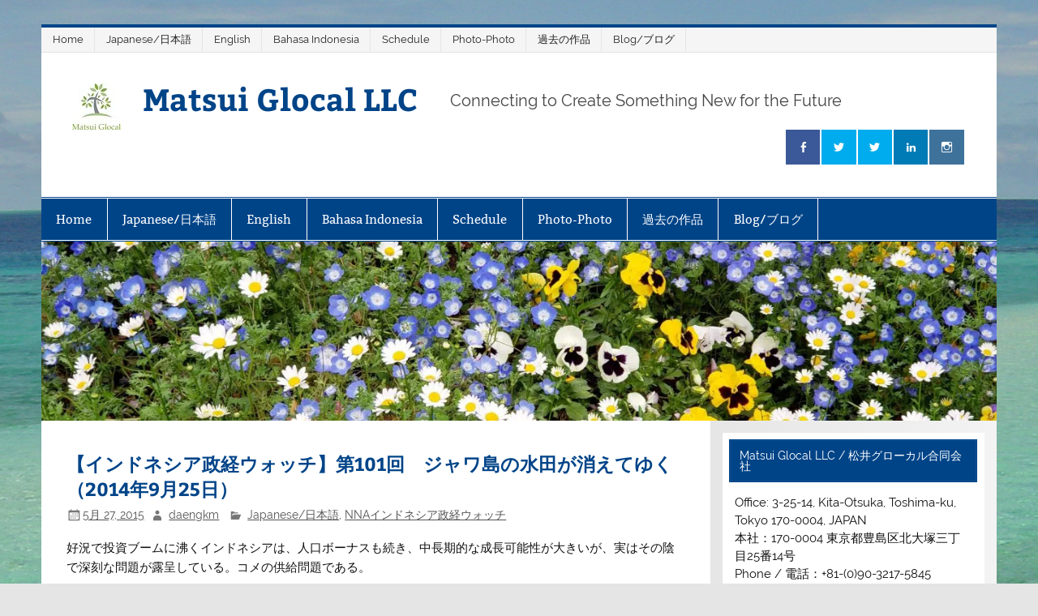

--- FILE ---
content_type: text/html; charset=UTF-8
request_url: https://matsui-glocal.com/2015/05/27/nna-101/
body_size: 87613
content:
<!DOCTYPE html><!-- HTML 5 -->
<html dir="ltr" lang="ja" prefix="og: https://ogp.me/ns#">

<head>
<meta charset="UTF-8" />
<meta name="viewport" content="width=device-width, initial-scale=1">
<link rel="profile" href="http://gmpg.org/xfn/11" />
<link rel="pingback" href="https://matsui-glocal.com/xmlrpc.php" />

<title>第101回 ジャワ島の水田が消えてゆく（2014年9月25日） | Matsui Glocal LLC</title>
	<style>img:is([sizes="auto" i], [sizes^="auto," i]) { contain-intrinsic-size: 3000px 1500px }</style>
	
		<!-- All in One SEO 4.8.9 - aioseo.com -->
	<meta name="description" content="好況で投資ブームに沸くインドネシアは、人口ボーナスも続き、中長期的な成長可能性が大きいが、実はその陰で深刻な問題が露呈している。コメの供給問題である。" />
	<meta name="robots" content="max-snippet:-1, max-image-preview:large, max-video-preview:-1" />
	<meta name="author" content="daengkm"/>
	<meta name="keywords" content="インドネシア,農業,水田,米,コメ,ジャワ" />
	<link rel="canonical" href="https://matsui-glocal.com/2015/05/27/nna-101/" />
	<meta name="generator" content="All in One SEO (AIOSEO) 4.8.9" />
		<meta property="og:locale" content="ja_JP" />
		<meta property="og:site_name" content="Matsui Glocal LLC | Connecting to Create Something New for the Future" />
		<meta property="og:type" content="article" />
		<meta property="og:title" content="第101回 ジャワ島の水田が消えてゆく（2014年9月25日） | Matsui Glocal LLC" />
		<meta property="og:description" content="好況で投資ブームに沸くインドネシアは、人口ボーナスも続き、中長期的な成長可能性が大きいが、実はその陰で深刻な問題が露呈している。コメの供給問題である。" />
		<meta property="og:url" content="https://matsui-glocal.com/2015/05/27/nna-101/" />
		<meta property="og:image" content="https://i0.wp.com/matsui-glocal.com/wp-content/uploads/2019/01/original-3220-1634543_60.jpg?fit=60%2C57&#038;ssl=1" />
		<meta property="og:image:secure_url" content="https://i0.wp.com/matsui-glocal.com/wp-content/uploads/2019/01/original-3220-1634543_60.jpg?fit=60%2C57&#038;ssl=1" />
		<meta property="article:published_time" content="2015-05-27T16:04:47+00:00" />
		<meta property="article:modified_time" content="2015-07-22T10:24:59+00:00" />
		<meta name="twitter:card" content="summary" />
		<meta name="twitter:title" content="第101回 ジャワ島の水田が消えてゆく（2014年9月25日） | Matsui Glocal LLC" />
		<meta name="twitter:description" content="好況で投資ブームに沸くインドネシアは、人口ボーナスも続き、中長期的な成長可能性が大きいが、実はその陰で深刻な問題が露呈している。コメの供給問題である。" />
		<meta name="twitter:image" content="https://i0.wp.com/matsui-glocal.com/wp-content/uploads/2019/01/original-3220-1634543_60.jpg?fit=60%2C57&amp;ssl=1" />
		<script type="application/ld+json" class="aioseo-schema">
			{"@context":"https:\/\/schema.org","@graph":[{"@type":"Article","@id":"https:\/\/matsui-glocal.com\/2015\/05\/27\/nna-101\/#article","name":"\u7b2c101\u56de \u30b8\u30e3\u30ef\u5cf6\u306e\u6c34\u7530\u304c\u6d88\u3048\u3066\u3086\u304f\uff082014\u5e749\u670825\u65e5\uff09 | Matsui Glocal LLC","headline":"\u3010\u30a4\u30f3\u30c9\u30cd\u30b7\u30a2\u653f\u7d4c\u30a6\u30a9\u30c3\u30c1\u3011\u7b2c101\u56de\u3000\u30b8\u30e3\u30ef\u5cf6\u306e\u6c34\u7530\u304c\u6d88\u3048\u3066\u3086\u304f\uff082014\u5e749\u670825\u65e5\uff09","author":{"@id":"https:\/\/matsui-glocal.com\/author\/daengkm\/#author"},"publisher":{"@id":"https:\/\/matsui-glocal.com\/#organization"},"image":{"@type":"ImageObject","url":"https:\/\/i0.wp.com\/matsui-glocal.com\/wp-content\/uploads\/2019\/01\/original-3220-1634543_60.jpg?fit=60%2C57&ssl=1","@id":"https:\/\/matsui-glocal.com\/#articleImage","width":60,"height":57},"datePublished":"2015-05-27T23:04:47+09:00","dateModified":"2015-07-22T17:24:59+09:00","inLanguage":"ja","mainEntityOfPage":{"@id":"https:\/\/matsui-glocal.com\/2015\/05\/27\/nna-101\/#webpage"},"isPartOf":{"@id":"https:\/\/matsui-glocal.com\/2015\/05\/27\/nna-101\/#webpage"},"articleSection":"Japanese\/\u65e5\u672c\u8a9e, NNA\u30a4\u30f3\u30c9\u30cd\u30b7\u30a2\u653f\u7d4c\u30a6\u30a9\u30c3\u30c1, \u30a4\u30f3\u30c9\u30cd\u30b7\u30a2, \u30b3\u30e1, \u30b8\u30e3\u30ef, \u6c34\u7530, \u7c73, \u8fb2\u696d"},{"@type":"BreadcrumbList","@id":"https:\/\/matsui-glocal.com\/2015\/05\/27\/nna-101\/#breadcrumblist","itemListElement":[{"@type":"ListItem","@id":"https:\/\/matsui-glocal.com#listItem","position":1,"name":"Home","item":"https:\/\/matsui-glocal.com","nextItem":{"@type":"ListItem","@id":"https:\/\/matsui-glocal.com\/category\/japanese\/#listItem","name":"Japanese\/\u65e5\u672c\u8a9e"}},{"@type":"ListItem","@id":"https:\/\/matsui-glocal.com\/category\/japanese\/#listItem","position":2,"name":"Japanese\/\u65e5\u672c\u8a9e","item":"https:\/\/matsui-glocal.com\/category\/japanese\/","nextItem":{"@type":"ListItem","@id":"https:\/\/matsui-glocal.com\/2015\/05\/27\/nna-101\/#listItem","name":"\u3010\u30a4\u30f3\u30c9\u30cd\u30b7\u30a2\u653f\u7d4c\u30a6\u30a9\u30c3\u30c1\u3011\u7b2c101\u56de\u3000\u30b8\u30e3\u30ef\u5cf6\u306e\u6c34\u7530\u304c\u6d88\u3048\u3066\u3086\u304f\uff082014\u5e749\u670825\u65e5\uff09"},"previousItem":{"@type":"ListItem","@id":"https:\/\/matsui-glocal.com#listItem","name":"Home"}},{"@type":"ListItem","@id":"https:\/\/matsui-glocal.com\/2015\/05\/27\/nna-101\/#listItem","position":3,"name":"\u3010\u30a4\u30f3\u30c9\u30cd\u30b7\u30a2\u653f\u7d4c\u30a6\u30a9\u30c3\u30c1\u3011\u7b2c101\u56de\u3000\u30b8\u30e3\u30ef\u5cf6\u306e\u6c34\u7530\u304c\u6d88\u3048\u3066\u3086\u304f\uff082014\u5e749\u670825\u65e5\uff09","previousItem":{"@type":"ListItem","@id":"https:\/\/matsui-glocal.com\/category\/japanese\/#listItem","name":"Japanese\/\u65e5\u672c\u8a9e"}}]},{"@type":"Organization","@id":"https:\/\/matsui-glocal.com\/#organization","name":"Matsui Glocal LLC","description":"Connecting to Create Something New for the Future","url":"https:\/\/matsui-glocal.com\/","logo":{"@type":"ImageObject","url":"https:\/\/i0.wp.com\/matsui-glocal.com\/wp-content\/uploads\/2019\/01\/original-3220-1634543_60.jpg?fit=60%2C57&ssl=1","@id":"https:\/\/matsui-glocal.com\/2015\/05\/27\/nna-101\/#organizationLogo","width":60,"height":57},"image":{"@id":"https:\/\/matsui-glocal.com\/2015\/05\/27\/nna-101\/#organizationLogo"}},{"@type":"Person","@id":"https:\/\/matsui-glocal.com\/author\/daengkm\/#author","url":"https:\/\/matsui-glocal.com\/author\/daengkm\/","name":"daengkm","image":{"@type":"ImageObject","@id":"https:\/\/matsui-glocal.com\/2015\/05\/27\/nna-101\/#authorImage","url":"https:\/\/secure.gravatar.com\/avatar\/50fc162132b40a79e38d2b978576e522bdd86d9b76b8b79548767df86c075f05?s=96&d=mm&r=g","width":96,"height":96,"caption":"daengkm"}},{"@type":"WebPage","@id":"https:\/\/matsui-glocal.com\/2015\/05\/27\/nna-101\/#webpage","url":"https:\/\/matsui-glocal.com\/2015\/05\/27\/nna-101\/","name":"\u7b2c101\u56de \u30b8\u30e3\u30ef\u5cf6\u306e\u6c34\u7530\u304c\u6d88\u3048\u3066\u3086\u304f\uff082014\u5e749\u670825\u65e5\uff09 | Matsui Glocal LLC","description":"\u597d\u6cc1\u3067\u6295\u8cc7\u30d6\u30fc\u30e0\u306b\u6cb8\u304f\u30a4\u30f3\u30c9\u30cd\u30b7\u30a2\u306f\u3001\u4eba\u53e3\u30dc\u30fc\u30ca\u30b9\u3082\u7d9a\u304d\u3001\u4e2d\u9577\u671f\u7684\u306a\u6210\u9577\u53ef\u80fd\u6027\u304c\u5927\u304d\u3044\u304c\u3001\u5b9f\u306f\u305d\u306e\u9670\u3067\u6df1\u523b\u306a\u554f\u984c\u304c\u9732\u5448\u3057\u3066\u3044\u308b\u3002\u30b3\u30e1\u306e\u4f9b\u7d66\u554f\u984c\u3067\u3042\u308b\u3002","inLanguage":"ja","isPartOf":{"@id":"https:\/\/matsui-glocal.com\/#website"},"breadcrumb":{"@id":"https:\/\/matsui-glocal.com\/2015\/05\/27\/nna-101\/#breadcrumblist"},"author":{"@id":"https:\/\/matsui-glocal.com\/author\/daengkm\/#author"},"creator":{"@id":"https:\/\/matsui-glocal.com\/author\/daengkm\/#author"},"datePublished":"2015-05-27T23:04:47+09:00","dateModified":"2015-07-22T17:24:59+09:00"},{"@type":"WebSite","@id":"https:\/\/matsui-glocal.com\/#website","url":"https:\/\/matsui-glocal.com\/","name":"Matsui Glocal LLC","description":"Connecting to Create Something New for the Future","inLanguage":"ja","publisher":{"@id":"https:\/\/matsui-glocal.com\/#organization"}}]}
		</script>
		<!-- All in One SEO -->

<link rel='dns-prefetch' href='//secure.gravatar.com' />
<link rel='dns-prefetch' href='//stats.wp.com' />
<link rel='dns-prefetch' href='//v0.wordpress.com' />
<link rel='dns-prefetch' href='//widgets.wp.com' />
<link rel='dns-prefetch' href='//s0.wp.com' />
<link rel='dns-prefetch' href='//0.gravatar.com' />
<link rel='dns-prefetch' href='//1.gravatar.com' />
<link rel='dns-prefetch' href='//2.gravatar.com' />
<link rel='preconnect' href='//i0.wp.com' />
<link rel='preconnect' href='//c0.wp.com' />
<link rel="alternate" type="application/rss+xml" title="Matsui Glocal LLC &raquo; フィード" href="https://matsui-glocal.com/feed/" />
<link rel="alternate" type="application/rss+xml" title="Matsui Glocal LLC &raquo; コメントフィード" href="https://matsui-glocal.com/comments/feed/" />
<link rel="alternate" type="text/calendar" title="Matsui Glocal LLC &raquo; iCal フィード" href="https://matsui-glocal.com/events/?ical=1" />
<link rel="alternate" type="application/rss+xml" title="Matsui Glocal LLC &raquo; 【インドネシア政経ウォッチ】第101回　ジャワ島の水田が消えてゆく（2014年9月25日） のコメントのフィード" href="https://matsui-glocal.com/2015/05/27/nna-101/feed/" />
<script type="text/javascript">
/* <![CDATA[ */
window._wpemojiSettings = {"baseUrl":"https:\/\/s.w.org\/images\/core\/emoji\/16.0.1\/72x72\/","ext":".png","svgUrl":"https:\/\/s.w.org\/images\/core\/emoji\/16.0.1\/svg\/","svgExt":".svg","source":{"concatemoji":"https:\/\/matsui-glocal.com\/wp-includes\/js\/wp-emoji-release.min.js?ver=6.8.3"}};
/*! This file is auto-generated */
!function(s,n){var o,i,e;function c(e){try{var t={supportTests:e,timestamp:(new Date).valueOf()};sessionStorage.setItem(o,JSON.stringify(t))}catch(e){}}function p(e,t,n){e.clearRect(0,0,e.canvas.width,e.canvas.height),e.fillText(t,0,0);var t=new Uint32Array(e.getImageData(0,0,e.canvas.width,e.canvas.height).data),a=(e.clearRect(0,0,e.canvas.width,e.canvas.height),e.fillText(n,0,0),new Uint32Array(e.getImageData(0,0,e.canvas.width,e.canvas.height).data));return t.every(function(e,t){return e===a[t]})}function u(e,t){e.clearRect(0,0,e.canvas.width,e.canvas.height),e.fillText(t,0,0);for(var n=e.getImageData(16,16,1,1),a=0;a<n.data.length;a++)if(0!==n.data[a])return!1;return!0}function f(e,t,n,a){switch(t){case"flag":return n(e,"\ud83c\udff3\ufe0f\u200d\u26a7\ufe0f","\ud83c\udff3\ufe0f\u200b\u26a7\ufe0f")?!1:!n(e,"\ud83c\udde8\ud83c\uddf6","\ud83c\udde8\u200b\ud83c\uddf6")&&!n(e,"\ud83c\udff4\udb40\udc67\udb40\udc62\udb40\udc65\udb40\udc6e\udb40\udc67\udb40\udc7f","\ud83c\udff4\u200b\udb40\udc67\u200b\udb40\udc62\u200b\udb40\udc65\u200b\udb40\udc6e\u200b\udb40\udc67\u200b\udb40\udc7f");case"emoji":return!a(e,"\ud83e\udedf")}return!1}function g(e,t,n,a){var r="undefined"!=typeof WorkerGlobalScope&&self instanceof WorkerGlobalScope?new OffscreenCanvas(300,150):s.createElement("canvas"),o=r.getContext("2d",{willReadFrequently:!0}),i=(o.textBaseline="top",o.font="600 32px Arial",{});return e.forEach(function(e){i[e]=t(o,e,n,a)}),i}function t(e){var t=s.createElement("script");t.src=e,t.defer=!0,s.head.appendChild(t)}"undefined"!=typeof Promise&&(o="wpEmojiSettingsSupports",i=["flag","emoji"],n.supports={everything:!0,everythingExceptFlag:!0},e=new Promise(function(e){s.addEventListener("DOMContentLoaded",e,{once:!0})}),new Promise(function(t){var n=function(){try{var e=JSON.parse(sessionStorage.getItem(o));if("object"==typeof e&&"number"==typeof e.timestamp&&(new Date).valueOf()<e.timestamp+604800&&"object"==typeof e.supportTests)return e.supportTests}catch(e){}return null}();if(!n){if("undefined"!=typeof Worker&&"undefined"!=typeof OffscreenCanvas&&"undefined"!=typeof URL&&URL.createObjectURL&&"undefined"!=typeof Blob)try{var e="postMessage("+g.toString()+"("+[JSON.stringify(i),f.toString(),p.toString(),u.toString()].join(",")+"));",a=new Blob([e],{type:"text/javascript"}),r=new Worker(URL.createObjectURL(a),{name:"wpTestEmojiSupports"});return void(r.onmessage=function(e){c(n=e.data),r.terminate(),t(n)})}catch(e){}c(n=g(i,f,p,u))}t(n)}).then(function(e){for(var t in e)n.supports[t]=e[t],n.supports.everything=n.supports.everything&&n.supports[t],"flag"!==t&&(n.supports.everythingExceptFlag=n.supports.everythingExceptFlag&&n.supports[t]);n.supports.everythingExceptFlag=n.supports.everythingExceptFlag&&!n.supports.flag,n.DOMReady=!1,n.readyCallback=function(){n.DOMReady=!0}}).then(function(){return e}).then(function(){var e;n.supports.everything||(n.readyCallback(),(e=n.source||{}).concatemoji?t(e.concatemoji):e.wpemoji&&e.twemoji&&(t(e.twemoji),t(e.wpemoji)))}))}((window,document),window._wpemojiSettings);
/* ]]> */
</script>
<link rel='stylesheet' id='smartline-custom-fonts-css' href='https://matsui-glocal.com/wp-content/themes/smartline-lite/css/custom-fonts.css?ver=20180413' type='text/css' media='all' />
<style id='wp-emoji-styles-inline-css' type='text/css'>

	img.wp-smiley, img.emoji {
		display: inline !important;
		border: none !important;
		box-shadow: none !important;
		height: 1em !important;
		width: 1em !important;
		margin: 0 0.07em !important;
		vertical-align: -0.1em !important;
		background: none !important;
		padding: 0 !important;
	}
</style>
<link rel='stylesheet' id='wp-block-library-css' href='https://c0.wp.com/c/6.8.3/wp-includes/css/dist/block-library/style.min.css' type='text/css' media='all' />
<style id='classic-theme-styles-inline-css' type='text/css'>
/*! This file is auto-generated */
.wp-block-button__link{color:#fff;background-color:#32373c;border-radius:9999px;box-shadow:none;text-decoration:none;padding:calc(.667em + 2px) calc(1.333em + 2px);font-size:1.125em}.wp-block-file__button{background:#32373c;color:#fff;text-decoration:none}
</style>
<link rel='stylesheet' id='quads-style-css-css' href='https://matsui-glocal.com/wp-content/plugins/quick-adsense-reloaded/includes/gutenberg/dist/blocks.style.build.css?ver=2.0.95' type='text/css' media='all' />
<link rel='stylesheet' id='mediaelement-css' href='https://c0.wp.com/c/6.8.3/wp-includes/js/mediaelement/mediaelementplayer-legacy.min.css' type='text/css' media='all' />
<link rel='stylesheet' id='wp-mediaelement-css' href='https://c0.wp.com/c/6.8.3/wp-includes/js/mediaelement/wp-mediaelement.min.css' type='text/css' media='all' />
<style id='jetpack-sharing-buttons-style-inline-css' type='text/css'>
.jetpack-sharing-buttons__services-list{display:flex;flex-direction:row;flex-wrap:wrap;gap:0;list-style-type:none;margin:5px;padding:0}.jetpack-sharing-buttons__services-list.has-small-icon-size{font-size:12px}.jetpack-sharing-buttons__services-list.has-normal-icon-size{font-size:16px}.jetpack-sharing-buttons__services-list.has-large-icon-size{font-size:24px}.jetpack-sharing-buttons__services-list.has-huge-icon-size{font-size:36px}@media print{.jetpack-sharing-buttons__services-list{display:none!important}}.editor-styles-wrapper .wp-block-jetpack-sharing-buttons{gap:0;padding-inline-start:0}ul.jetpack-sharing-buttons__services-list.has-background{padding:1.25em 2.375em}
</style>
<link rel='stylesheet' id='edd-blocks-css' href='https://matsui-glocal.com/wp-content/plugins/easy-digital-downloads/includes/blocks/assets/css/edd-blocks.css?ver=3.6.0' type='text/css' media='all' />
<style id='global-styles-inline-css' type='text/css'>
:root{--wp--preset--aspect-ratio--square: 1;--wp--preset--aspect-ratio--4-3: 4/3;--wp--preset--aspect-ratio--3-4: 3/4;--wp--preset--aspect-ratio--3-2: 3/2;--wp--preset--aspect-ratio--2-3: 2/3;--wp--preset--aspect-ratio--16-9: 16/9;--wp--preset--aspect-ratio--9-16: 9/16;--wp--preset--color--black: #353535;--wp--preset--color--cyan-bluish-gray: #abb8c3;--wp--preset--color--white: #ffffff;--wp--preset--color--pale-pink: #f78da7;--wp--preset--color--vivid-red: #cf2e2e;--wp--preset--color--luminous-vivid-orange: #ff6900;--wp--preset--color--luminous-vivid-amber: #fcb900;--wp--preset--color--light-green-cyan: #7bdcb5;--wp--preset--color--vivid-green-cyan: #00d084;--wp--preset--color--pale-cyan-blue: #8ed1fc;--wp--preset--color--vivid-cyan-blue: #0693e3;--wp--preset--color--vivid-purple: #9b51e0;--wp--preset--color--primary: #004488;--wp--preset--color--light-gray: #f0f0f0;--wp--preset--color--dark-gray: #777777;--wp--preset--gradient--vivid-cyan-blue-to-vivid-purple: linear-gradient(135deg,rgba(6,147,227,1) 0%,rgb(155,81,224) 100%);--wp--preset--gradient--light-green-cyan-to-vivid-green-cyan: linear-gradient(135deg,rgb(122,220,180) 0%,rgb(0,208,130) 100%);--wp--preset--gradient--luminous-vivid-amber-to-luminous-vivid-orange: linear-gradient(135deg,rgba(252,185,0,1) 0%,rgba(255,105,0,1) 100%);--wp--preset--gradient--luminous-vivid-orange-to-vivid-red: linear-gradient(135deg,rgba(255,105,0,1) 0%,rgb(207,46,46) 100%);--wp--preset--gradient--very-light-gray-to-cyan-bluish-gray: linear-gradient(135deg,rgb(238,238,238) 0%,rgb(169,184,195) 100%);--wp--preset--gradient--cool-to-warm-spectrum: linear-gradient(135deg,rgb(74,234,220) 0%,rgb(151,120,209) 20%,rgb(207,42,186) 40%,rgb(238,44,130) 60%,rgb(251,105,98) 80%,rgb(254,248,76) 100%);--wp--preset--gradient--blush-light-purple: linear-gradient(135deg,rgb(255,206,236) 0%,rgb(152,150,240) 100%);--wp--preset--gradient--blush-bordeaux: linear-gradient(135deg,rgb(254,205,165) 0%,rgb(254,45,45) 50%,rgb(107,0,62) 100%);--wp--preset--gradient--luminous-dusk: linear-gradient(135deg,rgb(255,203,112) 0%,rgb(199,81,192) 50%,rgb(65,88,208) 100%);--wp--preset--gradient--pale-ocean: linear-gradient(135deg,rgb(255,245,203) 0%,rgb(182,227,212) 50%,rgb(51,167,181) 100%);--wp--preset--gradient--electric-grass: linear-gradient(135deg,rgb(202,248,128) 0%,rgb(113,206,126) 100%);--wp--preset--gradient--midnight: linear-gradient(135deg,rgb(2,3,129) 0%,rgb(40,116,252) 100%);--wp--preset--font-size--small: 13px;--wp--preset--font-size--medium: 20px;--wp--preset--font-size--large: 36px;--wp--preset--font-size--x-large: 42px;--wp--preset--spacing--20: 0.44rem;--wp--preset--spacing--30: 0.67rem;--wp--preset--spacing--40: 1rem;--wp--preset--spacing--50: 1.5rem;--wp--preset--spacing--60: 2.25rem;--wp--preset--spacing--70: 3.38rem;--wp--preset--spacing--80: 5.06rem;--wp--preset--shadow--natural: 6px 6px 9px rgba(0, 0, 0, 0.2);--wp--preset--shadow--deep: 12px 12px 50px rgba(0, 0, 0, 0.4);--wp--preset--shadow--sharp: 6px 6px 0px rgba(0, 0, 0, 0.2);--wp--preset--shadow--outlined: 6px 6px 0px -3px rgba(255, 255, 255, 1), 6px 6px rgba(0, 0, 0, 1);--wp--preset--shadow--crisp: 6px 6px 0px rgba(0, 0, 0, 1);}:where(.is-layout-flex){gap: 0.5em;}:where(.is-layout-grid){gap: 0.5em;}body .is-layout-flex{display: flex;}.is-layout-flex{flex-wrap: wrap;align-items: center;}.is-layout-flex > :is(*, div){margin: 0;}body .is-layout-grid{display: grid;}.is-layout-grid > :is(*, div){margin: 0;}:where(.wp-block-columns.is-layout-flex){gap: 2em;}:where(.wp-block-columns.is-layout-grid){gap: 2em;}:where(.wp-block-post-template.is-layout-flex){gap: 1.25em;}:where(.wp-block-post-template.is-layout-grid){gap: 1.25em;}.has-black-color{color: var(--wp--preset--color--black) !important;}.has-cyan-bluish-gray-color{color: var(--wp--preset--color--cyan-bluish-gray) !important;}.has-white-color{color: var(--wp--preset--color--white) !important;}.has-pale-pink-color{color: var(--wp--preset--color--pale-pink) !important;}.has-vivid-red-color{color: var(--wp--preset--color--vivid-red) !important;}.has-luminous-vivid-orange-color{color: var(--wp--preset--color--luminous-vivid-orange) !important;}.has-luminous-vivid-amber-color{color: var(--wp--preset--color--luminous-vivid-amber) !important;}.has-light-green-cyan-color{color: var(--wp--preset--color--light-green-cyan) !important;}.has-vivid-green-cyan-color{color: var(--wp--preset--color--vivid-green-cyan) !important;}.has-pale-cyan-blue-color{color: var(--wp--preset--color--pale-cyan-blue) !important;}.has-vivid-cyan-blue-color{color: var(--wp--preset--color--vivid-cyan-blue) !important;}.has-vivid-purple-color{color: var(--wp--preset--color--vivid-purple) !important;}.has-black-background-color{background-color: var(--wp--preset--color--black) !important;}.has-cyan-bluish-gray-background-color{background-color: var(--wp--preset--color--cyan-bluish-gray) !important;}.has-white-background-color{background-color: var(--wp--preset--color--white) !important;}.has-pale-pink-background-color{background-color: var(--wp--preset--color--pale-pink) !important;}.has-vivid-red-background-color{background-color: var(--wp--preset--color--vivid-red) !important;}.has-luminous-vivid-orange-background-color{background-color: var(--wp--preset--color--luminous-vivid-orange) !important;}.has-luminous-vivid-amber-background-color{background-color: var(--wp--preset--color--luminous-vivid-amber) !important;}.has-light-green-cyan-background-color{background-color: var(--wp--preset--color--light-green-cyan) !important;}.has-vivid-green-cyan-background-color{background-color: var(--wp--preset--color--vivid-green-cyan) !important;}.has-pale-cyan-blue-background-color{background-color: var(--wp--preset--color--pale-cyan-blue) !important;}.has-vivid-cyan-blue-background-color{background-color: var(--wp--preset--color--vivid-cyan-blue) !important;}.has-vivid-purple-background-color{background-color: var(--wp--preset--color--vivid-purple) !important;}.has-black-border-color{border-color: var(--wp--preset--color--black) !important;}.has-cyan-bluish-gray-border-color{border-color: var(--wp--preset--color--cyan-bluish-gray) !important;}.has-white-border-color{border-color: var(--wp--preset--color--white) !important;}.has-pale-pink-border-color{border-color: var(--wp--preset--color--pale-pink) !important;}.has-vivid-red-border-color{border-color: var(--wp--preset--color--vivid-red) !important;}.has-luminous-vivid-orange-border-color{border-color: var(--wp--preset--color--luminous-vivid-orange) !important;}.has-luminous-vivid-amber-border-color{border-color: var(--wp--preset--color--luminous-vivid-amber) !important;}.has-light-green-cyan-border-color{border-color: var(--wp--preset--color--light-green-cyan) !important;}.has-vivid-green-cyan-border-color{border-color: var(--wp--preset--color--vivid-green-cyan) !important;}.has-pale-cyan-blue-border-color{border-color: var(--wp--preset--color--pale-cyan-blue) !important;}.has-vivid-cyan-blue-border-color{border-color: var(--wp--preset--color--vivid-cyan-blue) !important;}.has-vivid-purple-border-color{border-color: var(--wp--preset--color--vivid-purple) !important;}.has-vivid-cyan-blue-to-vivid-purple-gradient-background{background: var(--wp--preset--gradient--vivid-cyan-blue-to-vivid-purple) !important;}.has-light-green-cyan-to-vivid-green-cyan-gradient-background{background: var(--wp--preset--gradient--light-green-cyan-to-vivid-green-cyan) !important;}.has-luminous-vivid-amber-to-luminous-vivid-orange-gradient-background{background: var(--wp--preset--gradient--luminous-vivid-amber-to-luminous-vivid-orange) !important;}.has-luminous-vivid-orange-to-vivid-red-gradient-background{background: var(--wp--preset--gradient--luminous-vivid-orange-to-vivid-red) !important;}.has-very-light-gray-to-cyan-bluish-gray-gradient-background{background: var(--wp--preset--gradient--very-light-gray-to-cyan-bluish-gray) !important;}.has-cool-to-warm-spectrum-gradient-background{background: var(--wp--preset--gradient--cool-to-warm-spectrum) !important;}.has-blush-light-purple-gradient-background{background: var(--wp--preset--gradient--blush-light-purple) !important;}.has-blush-bordeaux-gradient-background{background: var(--wp--preset--gradient--blush-bordeaux) !important;}.has-luminous-dusk-gradient-background{background: var(--wp--preset--gradient--luminous-dusk) !important;}.has-pale-ocean-gradient-background{background: var(--wp--preset--gradient--pale-ocean) !important;}.has-electric-grass-gradient-background{background: var(--wp--preset--gradient--electric-grass) !important;}.has-midnight-gradient-background{background: var(--wp--preset--gradient--midnight) !important;}.has-small-font-size{font-size: var(--wp--preset--font-size--small) !important;}.has-medium-font-size{font-size: var(--wp--preset--font-size--medium) !important;}.has-large-font-size{font-size: var(--wp--preset--font-size--large) !important;}.has-x-large-font-size{font-size: var(--wp--preset--font-size--x-large) !important;}
:where(.wp-block-post-template.is-layout-flex){gap: 1.25em;}:where(.wp-block-post-template.is-layout-grid){gap: 1.25em;}
:where(.wp-block-columns.is-layout-flex){gap: 2em;}:where(.wp-block-columns.is-layout-grid){gap: 2em;}
:root :where(.wp-block-pullquote){font-size: 1.5em;line-height: 1.6;}
</style>
<link rel='stylesheet' id='bwg_fonts-css' href='https://matsui-glocal.com/wp-content/plugins/photo-gallery/css/bwg-fonts/fonts.css?ver=0.0.1' type='text/css' media='all' />
<link rel='stylesheet' id='sumoselect-css' href='https://matsui-glocal.com/wp-content/plugins/photo-gallery/css/sumoselect.min.css?ver=3.4.6' type='text/css' media='all' />
<link rel='stylesheet' id='mCustomScrollbar-css' href='https://matsui-glocal.com/wp-content/plugins/photo-gallery/css/jquery.mCustomScrollbar.min.css?ver=3.1.5' type='text/css' media='all' />
<link rel='stylesheet' id='bwg_frontend-css' href='https://matsui-glocal.com/wp-content/plugins/photo-gallery/css/styles.min.css?ver=1.8.35' type='text/css' media='all' />
<link rel='stylesheet' id='wpsc-style-css' href='https://matsui-glocal.com/wp-content/plugins/wordpress-simple-paypal-shopping-cart/assets/wpsc-front-end-styles.css?ver=5.2.2' type='text/css' media='all' />
<link rel='stylesheet' id='edd-styles-css' href='https://matsui-glocal.com/wp-content/plugins/easy-digital-downloads/assets/css/edd.min.css?ver=3.6.0' type='text/css' media='all' />
<link rel='stylesheet' id='smartline-lite-stylesheet-css' href='https://matsui-glocal.com/wp-content/themes/smartline-lite/style.css?ver=1.6.8' type='text/css' media='all' />
<link rel='stylesheet' id='genericons-css' href='https://c0.wp.com/p/jetpack/15.2/_inc/genericons/genericons/genericons.css' type='text/css' media='all' />
<link rel='stylesheet' id='themezee-related-posts-css' href='https://matsui-glocal.com/wp-content/themes/smartline-lite/css/themezee-related-posts.css?ver=20160421' type='text/css' media='all' />
<link rel='stylesheet' id='jetpack_likes-css' href='https://c0.wp.com/p/jetpack/15.2/modules/likes/style.css' type='text/css' media='all' />
<link rel='stylesheet' id='sharedaddy-css' href='https://c0.wp.com/p/jetpack/15.2/modules/sharedaddy/sharing.css' type='text/css' media='all' />
<link rel='stylesheet' id='social-logos-css' href='https://c0.wp.com/p/jetpack/15.2/_inc/social-logos/social-logos.min.css' type='text/css' media='all' />
<style id='quads-styles-inline-css' type='text/css'>

    .quads-location ins.adsbygoogle {
        background: transparent !important;
    }.quads-location .quads_rotator_img{ opacity:1 !important;}
    .quads.quads_ad_container { display: grid; grid-template-columns: auto; grid-gap: 10px; padding: 10px; }
    .grid_image{animation: fadeIn 0.5s;-webkit-animation: fadeIn 0.5s;-moz-animation: fadeIn 0.5s;
        -o-animation: fadeIn 0.5s;-ms-animation: fadeIn 0.5s;}
    .quads-ad-label { font-size: 12px; text-align: center; color: #333;}
    .quads_click_impression { display: none;} .quads-location, .quads-ads-space{max-width:100%;} @media only screen and (max-width: 480px) { .quads-ads-space, .penci-builder-element .quads-ads-space{max-width:340px;}}
</style>
<script type="text/javascript" src="https://c0.wp.com/c/6.8.3/wp-includes/js/jquery/jquery.min.js" id="jquery-core-js"></script>
<script type="text/javascript" src="https://c0.wp.com/c/6.8.3/wp-includes/js/jquery/jquery-migrate.min.js" id="jquery-migrate-js"></script>
<script type="text/javascript" src="https://matsui-glocal.com/wp-content/plugins/photo-gallery/js/jquery.sumoselect.min.js?ver=3.4.6" id="sumoselect-js"></script>
<script type="text/javascript" src="https://matsui-glocal.com/wp-content/plugins/photo-gallery/js/tocca.min.js?ver=2.0.9" id="bwg_mobile-js"></script>
<script type="text/javascript" src="https://matsui-glocal.com/wp-content/plugins/photo-gallery/js/jquery.mCustomScrollbar.concat.min.js?ver=3.1.5" id="mCustomScrollbar-js"></script>
<script type="text/javascript" src="https://matsui-glocal.com/wp-content/plugins/photo-gallery/js/jquery.fullscreen.min.js?ver=0.6.0" id="jquery-fullscreen-js"></script>
<script type="text/javascript" id="bwg_frontend-js-extra">
/* <![CDATA[ */
var bwg_objectsL10n = {"bwg_field_required":"\u30d5\u30a3\u30fc\u30eb\u30c9\u306f\u5fc5\u9808\u3067\u3059\u3002","bwg_mail_validation":"\u3053\u308c\u306f\u6709\u52b9\u306a\u30e1\u30fc\u30eb\u30a2\u30c9\u30ec\u30b9\u3067\u306f\u3042\u308a\u307e\u305b\u3093\u3002","bwg_search_result":"\u691c\u7d22\u306b\u4e00\u81f4\u3059\u308b\u753b\u50cf\u304c\u3042\u308a\u307e\u305b\u3093\u3002","bwg_select_tag":"Select Tag","bwg_order_by":"Order By","bwg_search":"\u691c\u7d22","bwg_show_ecommerce":"Show Ecommerce","bwg_hide_ecommerce":"Hide Ecommerce","bwg_show_comments":"\u30b3\u30e1\u30f3\u30c8\u3092\u8868\u793a","bwg_hide_comments":"\u30b3\u30e1\u30f3\u30c8\u3092\u975e\u8868\u793a\u306b\u3057\u307e\u3059","bwg_restore":"\u5fa9\u5143\u3057\u307e\u3059","bwg_maximize":"\u6700\u5927\u5316\u3057\u307e\u3059","bwg_fullscreen":"\u30d5\u30eb\u30b9\u30af\u30ea\u30fc\u30f3","bwg_exit_fullscreen":"\u30d5\u30eb\u30b9\u30af\u30ea\u30fc\u30f3\u3092\u7d42\u4e86\u3057\u307e\u3059","bwg_search_tag":"SEARCH...","bwg_tag_no_match":"No tags found","bwg_all_tags_selected":"All tags selected","bwg_tags_selected":"tags selected","play":"\u518d\u751f","pause":"\u4e00\u6642\u505c\u6b62\u3057\u307e\u3059","is_pro":"","bwg_play":"\u518d\u751f","bwg_pause":"\u4e00\u6642\u505c\u6b62\u3057\u307e\u3059","bwg_hide_info":"\u60c5\u5831\u3092\u96a0\u3059","bwg_show_info":"\u60c5\u5831\u3092\u8868\u793a\u3057\u307e\u3059","bwg_hide_rating":"Hide rating","bwg_show_rating":"Show rating","ok":"Ok","cancel":"Cancel","select_all":"Select all","lazy_load":"0","lazy_loader":"https:\/\/matsui-glocal.com\/wp-content\/plugins\/photo-gallery\/images\/ajax_loader.png","front_ajax":"0","bwg_tag_see_all":"see all tags","bwg_tag_see_less":"see less tags"};
/* ]]> */
</script>
<script type="text/javascript" src="https://matsui-glocal.com/wp-content/plugins/photo-gallery/js/scripts.min.js?ver=1.8.35" id="bwg_frontend-js"></script>
<!--[if lt IE 9]>
<script type="text/javascript" src="https://matsui-glocal.com/wp-content/themes/smartline-lite/js/html5shiv.min.js?ver=3.7.3" id="html5shiv-js"></script>
<![endif]-->
<script type="text/javascript" id="smartline-lite-jquery-navigation-js-extra">
/* <![CDATA[ */
var smartline_menu_title = {"text":"Menu"};
/* ]]> */
</script>
<script type="text/javascript" src="https://matsui-glocal.com/wp-content/themes/smartline-lite/js/navigation.js?ver=20210324" id="smartline-lite-jquery-navigation-js"></script>
<link rel="https://api.w.org/" href="https://matsui-glocal.com/wp-json/" /><link rel="alternate" title="JSON" type="application/json" href="https://matsui-glocal.com/wp-json/wp/v2/posts/2328" /><link rel="EditURI" type="application/rsd+xml" title="RSD" href="https://matsui-glocal.com/xmlrpc.php?rsd" />
<meta name="generator" content="WordPress 6.8.3" />
<link rel='shortlink' href='https://wp.me/p5dUGl-By' />
<link rel="alternate" title="oEmbed (JSON)" type="application/json+oembed" href="https://matsui-glocal.com/wp-json/oembed/1.0/embed?url=https%3A%2F%2Fmatsui-glocal.com%2F2015%2F05%2F27%2Fnna-101%2F" />
<link rel="alternate" title="oEmbed (XML)" type="text/xml+oembed" href="https://matsui-glocal.com/wp-json/oembed/1.0/embed?url=https%3A%2F%2Fmatsui-glocal.com%2F2015%2F05%2F27%2Fnna-101%2F&#038;format=xml" />

<link rel="stylesheet" href="https://matsui-glocal.com/wp-content/plugins/count-per-day/counter.css" type="text/css" />

<!-- WP Simple Shopping Cart plugin v5.2.2 - https://wordpress.org/plugins/wordpress-simple-paypal-shopping-cart/ -->
	<script type="text/javascript">
	function ReadForm (obj1, tst) {
	    // Read the user form
	    var i,j,pos;
	    val_total="";val_combo="";

	    for (i=0; i<obj1.length; i++)
	    {
	        // run entire form
	        obj = obj1.elements[i];           // a form element

	        if (obj.type == "select-one")
	        {   // just selects
	            if (obj.name == "quantity" ||
	                obj.name == "amount") continue;
		        pos = obj.selectedIndex;        // which option selected
		        
		        const selected_option = obj.options[pos];
		        
		        val = selected_option?.value;   // selected value
		        if (selected_option?.getAttribute("data-display-text")){
                    val = selected_option?.getAttribute("data-display-text");
                }
		        
		        val_combo = val_combo + " (" + val + ")";
	        }
	    }
		// Now summarize everything we have processed above
		val_total = obj1.product_tmp.value + val_combo;
		obj1.wspsc_product.value = val_total;

        wpscShowCalculatedProductPrice(obj1);
	}

    document.addEventListener('DOMContentLoaded', function (){
        // Calculate all variation prices on initial page load.
        const addToCartForms = document.querySelectorAll('form.wp-cart-button-form');
        addToCartForms?.forEach(function(addToCartForm){
            wpscShowCalculatedProductPrice(addToCartForm);
        })
    })

    function wpscShowCalculatedProductPrice(form){
        const productBox = form.closest('.wp_cart_product_display_bottom');
        if (!productBox){
            // This is not a product display box shortcode, nothing o do.
            return;
        }

        const currentFormVarInputs = form.querySelectorAll('.wp_cart_variation1_select, .wp_cart_variation2_select, .wp_cart_variation3_select');
        if (!currentFormVarInputs.length){
            // This product does not have variations. Nothing to do.
            return;
        }

        const priceBox = productBox?.querySelector('.wp_cart_product_price');

        const basePriceEl = form?.querySelector('input[name="price"]');
        const basePrice = basePriceEl?.value;

        let updatedPrice = parseFloat(basePrice);

        currentFormVarInputs.forEach(function(varInput){
            const selectedOptionEl = varInput.options[varInput.selectedIndex];

            const varPrice = selectedOptionEl?.getAttribute("data-price");
            if (varPrice){
                // Nothing to do if no variation price set.
                updatedPrice += parseFloat(varPrice);
            }
        })

        priceBox.innerText = '' + updatedPrice.toFixed(2);
    }

	</script>
    <meta name="tec-api-version" content="v1"><meta name="tec-api-origin" content="https://matsui-glocal.com"><link rel="alternate" href="https://matsui-glocal.com/wp-json/tribe/events/v1/" />	<style>img#wpstats{display:none}</style>
		<meta name="generator" content="Easy Digital Downloads v3.6.0" />
<script>document.cookie = 'quads_browser_width='+screen.width;</script><style type="text/css" id="custom-background-css">
body.custom-background { background-image: url("https://matsui-glocal.com/wp-content/uploads/2014/10/Sea_PulauSembilan1.jpg"); background-position: center top; background-size: auto; background-repeat: repeat-y; background-attachment: scroll; }
</style>
	<link rel="icon" href="https://i0.wp.com/matsui-glocal.com/wp-content/uploads/2016/06/cropped-original-3220-1634543_320-1-1.jpg?fit=32%2C32&#038;ssl=1" sizes="32x32" />
<link rel="icon" href="https://i0.wp.com/matsui-glocal.com/wp-content/uploads/2016/06/cropped-original-3220-1634543_320-1-1.jpg?fit=192%2C192&#038;ssl=1" sizes="192x192" />
<link rel="apple-touch-icon" href="https://i0.wp.com/matsui-glocal.com/wp-content/uploads/2016/06/cropped-original-3220-1634543_320-1-1.jpg?fit=180%2C180&#038;ssl=1" />
<meta name="msapplication-TileImage" content="https://i0.wp.com/matsui-glocal.com/wp-content/uploads/2016/06/cropped-original-3220-1634543_320-1-1.jpg?fit=270%2C270&#038;ssl=1" />
</head>

<body class="wp-singular post-template-default single single-post postid-2328 single-format-standard custom-background wp-custom-logo wp-theme-smartline-lite tribe-no-js edd-js-none">
	<style>.edd-js-none .edd-has-js, .edd-js .edd-no-js, body.edd-js input.edd-no-js { display: none; }</style>
	<script>/* <![CDATA[ */(function(){var c = document.body.classList;c.remove('edd-js-none');c.add('edd-js');})();/* ]]> */</script>
	
<a class="skip-link screen-reader-text" href="#content">Skip to content</a>

<div id="wrapper" class="hfeed">

	<div id="header-wrap">

		
		<nav id="topnav" class="clearfix" role="navigation">
			<ul id="topnav-menu" class="top-navigation-menu"><li id="menu-item-15" class="menu-item menu-item-type-custom menu-item-object-custom menu-item-home menu-item-15"><a href="http://matsui-glocal.com/">Home</a></li>
<li id="menu-item-21" class="menu-item menu-item-type-taxonomy menu-item-object-category current-post-ancestor current-menu-parent current-post-parent menu-item-21"><a href="https://matsui-glocal.com/category/japanese/">Japanese/日本語</a></li>
<li id="menu-item-20" class="menu-item menu-item-type-taxonomy menu-item-object-category menu-item-20"><a href="https://matsui-glocal.com/category/english/">English</a></li>
<li id="menu-item-19" class="menu-item menu-item-type-taxonomy menu-item-object-category menu-item-19"><a href="https://matsui-glocal.com/category/bahasa-indonesia/">Bahasa Indonesia</a></li>
<li id="menu-item-585" class="menu-item menu-item-type-custom menu-item-object-custom menu-item-585"><a href="https://matsui-glocal.com/events/">Schedule</a></li>
<li id="menu-item-8810" class="menu-item menu-item-type-post_type menu-item-object-page menu-item-8810"><a href="https://matsui-glocal.com/photo-photo/">Photo-Photo</a></li>
<li id="menu-item-9098" class="menu-item menu-item-type-post_type menu-item-object-page menu-item-9098"><a href="https://matsui-glocal.com/%e9%81%8e%e5%8e%bb%e3%81%ae%e4%bd%9c%e5%93%81/">過去の作品</a></li>
<li id="menu-item-9104" class="menu-item menu-item-type-taxonomy menu-item-object-category menu-item-9104"><a href="https://matsui-glocal.com/category/blog/">Blog/ブログ</a></li>
</ul>		</nav>

		
		<header id="header" class="clearfix" role="banner">

			<div id="logo" class="clearfix">

				<a href="https://matsui-glocal.com/" class="custom-logo-link" rel="home"><img width="60" height="57" src="https://i0.wp.com/matsui-glocal.com/wp-content/uploads/2019/01/original-3220-1634543_60.jpg?fit=60%2C57&amp;ssl=1" class="custom-logo" alt="Matsui Glocal LLC" decoding="async" /></a>				
		<p class="site-title"><a href="https://matsui-glocal.com/" rel="home">Matsui Glocal LLC</a></p>

					
			<p class="site-description">Connecting to Create Something New for the Future</p>

		
			</div>

			<div id="header-content" class="clearfix">
				
		<div id="header-social-icons" class="social-icons-wrap clearfix">
			<ul id="social-icons-menu" class="menu"><li id="menu-item-624" class="menu-item menu-item-type-custom menu-item-object-custom menu-item-624"><a href="https://www.facebook.com/matsuiglocal/"><span class="screen-reader-text">Facebook (Matsui Glocal)</span></a></li>
<li id="menu-item-626" class="menu-item menu-item-type-custom menu-item-object-custom menu-item-626"><a href="https://twitter.com/matsui_glocal"><span class="screen-reader-text">Twitter (Matsui Glocal Japanese)</span></a></li>
<li id="menu-item-625" class="menu-item menu-item-type-custom menu-item-object-custom menu-item-625"><a href="https://twitter.com/dgkm１"><span class="screen-reader-text">Twitter (Non-Japanese)</span></a></li>
<li id="menu-item-627" class="menu-item menu-item-type-custom menu-item-object-custom menu-item-627"><a href="https://www.linkedin.com/profile/view?id=123394305&#038;trk=nav_responsive_tab_profile_pic"><span class="screen-reader-text">Linkedin</span></a></li>
<li id="menu-item-629" class="menu-item menu-item-type-custom menu-item-object-custom menu-item-629"><a href="http://instagram.com/daengkm/"><span class="screen-reader-text">Instagram</span></a></li>
</ul>		</div>

			</div>

		</header>

	</div>

	<div id="navi-wrap">

		<nav id="mainnav" class="clearfix" role="navigation">
			<ul id="mainnav-menu" class="main-navigation-menu"><li class="menu-item menu-item-type-custom menu-item-object-custom menu-item-home menu-item-15"><a href="http://matsui-glocal.com/">Home</a></li>
<li class="menu-item menu-item-type-taxonomy menu-item-object-category current-post-ancestor current-menu-parent current-post-parent menu-item-has-children menu-item-21"><a href="https://matsui-glocal.com/category/japanese/">Japanese/日本語</a>
<ul class="sub-menu">
	<li id="menu-item-3830" class="menu-item menu-item-type-post_type menu-item-object-page menu-item-3830"><a href="https://matsui-glocal.com/company-profile-j/">企業情報</a></li>
	<li id="menu-item-9089" class="menu-item menu-item-type-taxonomy menu-item-object-category menu-item-9089"><a href="https://matsui-glocal.com/category/japanese/%e6%b4%bb%e5%8b%95%e5%a0%b1%e5%91%8a/">活動報告</a></li>
	<li id="menu-item-9108" class="menu-item menu-item-type-taxonomy menu-item-object-category menu-item-has-children menu-item-9108"><a href="https://matsui-glocal.com/category/blog/%e6%97%a5%e6%9c%ac%e8%aa%9e%e3%83%96%e3%83%ad%e3%82%b0/">日本語ブログ</a>
	<ul class="sub-menu">
		<li id="menu-item-9709" class="menu-item menu-item-type-taxonomy menu-item-object-category menu-item-9709"><a href="https://matsui-glocal.com/category/blog/%e6%97%a5%e6%9c%ac%e8%aa%9e%e3%83%96%e3%83%ad%e3%82%b0/%e3%81%90%e3%82%8d%e3%83%bc%e3%81%8b%e3%82%8b%e6%97%a5%e8%a8%98/">ぐろーかる日記</a></li>
		<li id="menu-item-9109" class="menu-item menu-item-type-taxonomy menu-item-object-category menu-item-9109"><a href="https://matsui-glocal.com/category/blog/%e6%97%a5%e6%9c%ac%e8%aa%9e%e3%83%96%e3%83%ad%e3%82%b0/arukumirukiku/">インドネシアあるくみるきく</a></li>
		<li id="menu-item-9110" class="menu-item menu-item-type-taxonomy menu-item-object-category menu-item-9110"><a href="https://matsui-glocal.com/category/blog/%e6%97%a5%e6%9c%ac%e8%aa%9e%e3%83%96%e3%83%ad%e3%82%b0/%e9%a3%9f%e3%81%a8%e3%81%ae%e5%87%ba%e4%bc%9a%e3%81%84%e3%81%af%e4%b8%80%e6%9c%9f%e4%b8%80%e4%bc%9a/">食との出会いは一期一会</a></li>
	</ul>
</li>
	<li id="menu-item-9111" class="menu-item menu-item-type-post_type menu-item-object-page menu-item-has-children menu-item-9111"><a href="https://matsui-glocal.com/%e9%81%8e%e5%8e%bb%e3%81%ae%e4%bd%9c%e5%93%81/">過去の作品</a>
	<ul class="sub-menu">
		<li id="menu-item-9112" class="menu-item menu-item-type-post_type menu-item-object-page menu-item-9112"><a href="https://matsui-glocal.com/nna-indon-watch/">NNAインドネシア政経ウォッチ</a></li>
		<li id="menu-item-9113" class="menu-item menu-item-type-taxonomy menu-item-object-category menu-item-9113"><a href="https://matsui-glocal.com/category/%e3%82%b9%e3%83%a9%e3%83%90%e3%83%a4%e3%81%ae%e9%a2%a8/">スラバヤの風</a></li>
	</ul>
</li>
</ul>
</li>
<li class="menu-item menu-item-type-taxonomy menu-item-object-category menu-item-has-children menu-item-20"><a href="https://matsui-glocal.com/category/english/">English</a>
<ul class="sub-menu">
	<li id="menu-item-9090" class="menu-item menu-item-type-taxonomy menu-item-object-category menu-item-9090"><a href="https://matsui-glocal.com/category/english/activities/">Activities</a></li>
</ul>
</li>
<li class="menu-item menu-item-type-taxonomy menu-item-object-category menu-item-has-children menu-item-19"><a href="https://matsui-glocal.com/category/bahasa-indonesia/">Bahasa Indonesia</a>
<ul class="sub-menu">
	<li id="menu-item-9091" class="menu-item menu-item-type-taxonomy menu-item-object-category menu-item-9091"><a href="https://matsui-glocal.com/category/bahasa-indonesia/berita-aktivitas/">Berita / Aktivitas</a></li>
</ul>
</li>
<li class="menu-item menu-item-type-custom menu-item-object-custom menu-item-585"><a href="https://matsui-glocal.com/events/">Schedule</a></li>
<li class="menu-item menu-item-type-post_type menu-item-object-page menu-item-has-children menu-item-8810"><a href="https://matsui-glocal.com/photo-photo/">Photo-Photo</a>
<ul class="sub-menu">
	<li id="menu-item-8811" class="menu-item menu-item-type-post_type menu-item-object-page menu-item-8811"><a href="https://matsui-glocal.com/delicious-enak-oishii-2016/">Delicious, Enak, Oishii 2016 !</a></li>
	<li id="menu-item-8812" class="menu-item menu-item-type-post_type menu-item-object-bwg_gallery menu-item-8812"><a href="https://matsui-glocal.com/bwg_gallery/peoples/">Peoples and Indonesia</a></li>
</ul>
</li>
<li class="menu-item menu-item-type-post_type menu-item-object-page menu-item-has-children menu-item-9098"><a href="https://matsui-glocal.com/%e9%81%8e%e5%8e%bb%e3%81%ae%e4%bd%9c%e5%93%81/">過去の作品</a>
<ul class="sub-menu">
	<li id="menu-item-2213" class="menu-item menu-item-type-post_type menu-item-object-page menu-item-2213"><a href="https://matsui-glocal.com/nna-indon-watch/">NNAインドネシア政経ウォッチ</a></li>
	<li id="menu-item-2515" class="menu-item menu-item-type-taxonomy menu-item-object-category menu-item-2515"><a href="https://matsui-glocal.com/category/%e3%82%b9%e3%83%a9%e3%83%90%e3%83%a4%e3%81%ae%e9%a2%a8/">スラバヤの風</a></li>
</ul>
</li>
<li class="menu-item menu-item-type-taxonomy menu-item-object-category menu-item-has-children menu-item-9104"><a href="https://matsui-glocal.com/category/blog/">Blog/ブログ</a>
<ul class="sub-menu">
	<li id="menu-item-9105" class="menu-item menu-item-type-taxonomy menu-item-object-category menu-item-has-children menu-item-9105"><a href="https://matsui-glocal.com/category/blog/%e6%97%a5%e6%9c%ac%e8%aa%9e%e3%83%96%e3%83%ad%e3%82%b0/">日本語ブログ</a>
	<ul class="sub-menu">
		<li id="menu-item-9708" class="menu-item menu-item-type-taxonomy menu-item-object-category menu-item-9708"><a href="https://matsui-glocal.com/category/blog/%e6%97%a5%e6%9c%ac%e8%aa%9e%e3%83%96%e3%83%ad%e3%82%b0/%e3%81%90%e3%82%8d%e3%83%bc%e3%81%8b%e3%82%8b%e6%97%a5%e8%a8%98/">ぐろーかる日記</a></li>
		<li id="menu-item-9106" class="menu-item menu-item-type-taxonomy menu-item-object-category menu-item-9106"><a href="https://matsui-glocal.com/category/blog/%e6%97%a5%e6%9c%ac%e8%aa%9e%e3%83%96%e3%83%ad%e3%82%b0/arukumirukiku/">インドネシアあるくみるきく</a></li>
		<li id="menu-item-9107" class="menu-item menu-item-type-taxonomy menu-item-object-category menu-item-9107"><a href="https://matsui-glocal.com/category/blog/%e6%97%a5%e6%9c%ac%e8%aa%9e%e3%83%96%e3%83%ad%e3%82%b0/%e9%a3%9f%e3%81%a8%e3%81%ae%e5%87%ba%e4%bc%9a%e3%81%84%e3%81%af%e4%b8%80%e6%9c%9f%e4%b8%80%e4%bc%9a/">食との出会いは一期一会</a></li>
	</ul>
</li>
</ul>
</li>
</ul>		</nav>

	</div>

	
			<div id="custom-header">

				
					<img src="https://matsui-glocal.com/wp-content/uploads/2020/06/cropped-20200423_154019-scaled-1.jpg" srcset="https://i0.wp.com/matsui-glocal.com/wp-content/uploads/2020/06/cropped-20200423_154019-scaled-1.jpg?w=1340&amp;ssl=1 1340w, https://i0.wp.com/matsui-glocal.com/wp-content/uploads/2020/06/cropped-20200423_154019-scaled-1.jpg?resize=300%2C56&amp;ssl=1 300w, https://i0.wp.com/matsui-glocal.com/wp-content/uploads/2020/06/cropped-20200423_154019-scaled-1.jpg?resize=1024%2C192&amp;ssl=1 1024w, https://i0.wp.com/matsui-glocal.com/wp-content/uploads/2020/06/cropped-20200423_154019-scaled-1.jpg?resize=768%2C144&amp;ssl=1 768w" width="1340" height="251" alt="Matsui Glocal LLC">

				
			</div>

		
	<div id="wrap" class="clearfix">
		
		<section id="content" class="primary" role="main">
		
					
		
	<article id="post-2328" class="post-2328 post type-post status-publish format-standard hentry category-japanese category-nna tag-160 tag-343 tag-170 tag-509 tag-344 tag-404">
	
		<h1 class="entry-title post-title">【インドネシア政経ウォッチ】第101回　ジャワ島の水田が消えてゆく（2014年9月25日）</h1>		
		<div class="entry-meta postmeta"><span class="meta-date"><a href="https://matsui-glocal.com/2015/05/27/nna-101/" title="23:04" rel="bookmark"><time class="entry-date published updated" datetime="2015-05-27T23:04:47+09:00">5月 27, 2015</time></a></span><span class="meta-author author vcard"> <a class="url fn n" href="https://matsui-glocal.com/author/daengkm/" title="View all posts by daengkm" rel="author">daengkm</a></span>
	<span class="meta-category">
		<a href="https://matsui-glocal.com/category/japanese/" rel="category tag">Japanese/日本語</a>, <a href="https://matsui-glocal.com/category/nna%e3%82%a4%e3%83%b3%e3%83%89%e3%83%8d%e3%82%b7%e3%82%a2%e6%94%bf%e7%b5%8c%e3%82%a6%e3%82%a9%e3%83%83%e3%83%81/" rel="category tag">NNAインドネシア政経ウォッチ</a>	</span>

</div>

		<div class="entry clearfix">
						<p>好況で投資ブームに沸くインドネシアは、人口ボーナスも続き、中長期的な成長可能性が大きいが、実はその陰で深刻な問題が露呈している。コメの供給問題である。</p>
<p>インドネシア人の主食は今、９割以上がコメである。1950年代頃は主食に占めるコメの比率が５割程度で、キャッサバ、トウモロコシ、サゴヤシでんぷん、イモなども主食の一角を占めていた。ところが、70年代のいわゆる「緑の革命」でコメの高収量品種が導入されて生産が急増したため、主食のコメへの転換が進んだ。その結果、インドネシアの食糧政策の基本はコメの自給・供給確保となった。</p>
<p>しかし、そのコメを作る水田面積が減り続けている。９月21日付コンパス紙によると、2006年から13年の７年間、毎年約４万7,000ヘクタールが新田開発された一方で、毎年約10万ヘクタール以上が、宅地や工業用地など水田から他目的の用地へ転換された。</p>
<p>中央統計局によると、水田面積は02年に1,150万ヘクタールだったのが、10年後の2012年には808万ヘクタールへと減少した。とくにジャワ島では561万ヘクタールから344万ヘクタールに減少し、過去10年間の全国の水田減少面積の63.4％を占めた。米作の中心地であるジャワ島の水田面積の減少は今後も進行していくものとみられる。</p>
<p>水田面積の減少にもかかわらず、コメの生産量は、02年の5,140万トンから12年には6,874万トンへ増加した。コメの土地生産性は大きく上昇し、今やタイを上回るという。しかし、農家世帯あたりの水田面積は、タイの3.5ヘクタールに対して、インドネシアは0.3ヘクタールに過ぎない。</p>
<p>若者はどんどん農村を離れ、農業の後継者不足が深刻化している。少額とはいえ土地建物税が課され、収益の少ない水田を、農家が売ろうとすることを抑えることは難しい。</p>
<p>政府には、コメ生産向けの肥料補助金の効果的利用や農家子弟の教育のための奨学金を増やすなどの考えがあるが、コメ生産の零細性を変える抜本的な農地改革に取り組めるかどうかが注目される。</p>

<div class="sharedaddy sd-sharing-enabled"><div class="robots-nocontent sd-block sd-social sd-social-icon-text sd-sharing"><h3 class="sd-title">共有:</h3><div class="sd-content"><ul><li class="share-print"><a rel="nofollow noopener noreferrer"
				data-shared="sharing-print-2328"
				class="share-print sd-button share-icon"
				href="https://matsui-glocal.com/2015/05/27/nna-101/#print?share=print"
				target="_blank"
				aria-labelledby="sharing-print-2328"
				>
				<span id="sharing-print-2328" hidden>クリックして印刷 (新しいウィンドウで開きます)</span>
				<span>印刷</span>
			</a></li><li class="share-email"><a rel="nofollow noopener noreferrer"
				data-shared="sharing-email-2328"
				class="share-email sd-button share-icon"
				href="mailto:?subject=%5B%E5%85%B1%E6%9C%89%E6%8A%95%E7%A8%BF%5D%20%E3%80%90%E3%82%A4%E3%83%B3%E3%83%89%E3%83%8D%E3%82%B7%E3%82%A2%E6%94%BF%E7%B5%8C%E3%82%A6%E3%82%A9%E3%83%83%E3%83%81%E3%80%91%E7%AC%AC101%E5%9B%9E%E3%80%80%E3%82%B8%E3%83%A3%E3%83%AF%E5%B3%B6%E3%81%AE%E6%B0%B4%E7%94%B0%E3%81%8C%E6%B6%88%E3%81%88%E3%81%A6%E3%82%86%E3%81%8F%EF%BC%882014%E5%B9%B49%E6%9C%8825%E6%97%A5%EF%BC%89&#038;body=https%3A%2F%2Fmatsui-glocal.com%2F2015%2F05%2F27%2Fnna-101%2F&#038;share=email"
				target="_blank"
				aria-labelledby="sharing-email-2328"
				data-email-share-error-title="メールの設定は完了していますか ?" data-email-share-error-text="メールでの共有に問題がある場合、お使いのブラウザーにメールアドレスが設定されていない可能性があります。 新しいメールアドレスの作成が必要になることがあります。" data-email-share-nonce="bdc95cb632" data-email-share-track-url="https://matsui-glocal.com/2015/05/27/nna-101/?share=email">
				<span id="sharing-email-2328" hidden>クリックして友達にメールでリンクを送信 (新しいウィンドウで開きます)</span>
				<span>メールアドレス</span>
			</a></li><li class="share-facebook"><a rel="nofollow noopener noreferrer"
				data-shared="sharing-facebook-2328"
				class="share-facebook sd-button share-icon"
				href="https://matsui-glocal.com/2015/05/27/nna-101/?share=facebook"
				target="_blank"
				aria-labelledby="sharing-facebook-2328"
				>
				<span id="sharing-facebook-2328" hidden>Facebook で共有するにはクリックしてください (新しいウィンドウで開きます)</span>
				<span>Facebook</span>
			</a></li><li class="share-twitter"><a rel="nofollow noopener noreferrer"
				data-shared="sharing-twitter-2328"
				class="share-twitter sd-button share-icon"
				href="https://matsui-glocal.com/2015/05/27/nna-101/?share=twitter"
				target="_blank"
				aria-labelledby="sharing-twitter-2328"
				>
				<span id="sharing-twitter-2328" hidden>クリックして X で共有 (新しいウィンドウで開きます)</span>
				<span>X</span>
			</a></li><li class="share-linkedin"><a rel="nofollow noopener noreferrer"
				data-shared="sharing-linkedin-2328"
				class="share-linkedin sd-button share-icon"
				href="https://matsui-glocal.com/2015/05/27/nna-101/?share=linkedin"
				target="_blank"
				aria-labelledby="sharing-linkedin-2328"
				>
				<span id="sharing-linkedin-2328" hidden>クリックして LinkedIn で共有 (新しいウィンドウで開きます)</span>
				<span>LinkedIn</span>
			</a></li><li class="share-end"></li></ul></div></div></div>			<!-- <rdf:RDF xmlns:rdf="http://www.w3.org/1999/02/22-rdf-syntax-ns#"
			xmlns:dc="http://purl.org/dc/elements/1.1/"
			xmlns:trackback="http://madskills.com/public/xml/rss/module/trackback/">
		<rdf:Description rdf:about="https://matsui-glocal.com/2015/05/27/nna-101/"
    dc:identifier="https://matsui-glocal.com/2015/05/27/nna-101/"
    dc:title="【インドネシア政経ウォッチ】第101回　ジャワ島の水田が消えてゆく（2014年9月25日）"
    trackback:ping="https://matsui-glocal.com/2015/05/27/nna-101/trackback/" />
</rdf:RDF> -->
			<div class="page-links"></div>			
		</div>
		
		<div class="postinfo clearfix">			<span class="meta-comments">
				<a href="https://matsui-glocal.com/2015/05/27/nna-101/#respond">Leave a comment</a>			</span>

				<span class="meta-tags">
					<a href="https://matsui-glocal.com/tag/%e3%82%a4%e3%83%b3%e3%83%89%e3%83%8d%e3%82%b7%e3%82%a2/" rel="tag">インドネシア</a>, <a href="https://matsui-glocal.com/tag/%e3%82%b3%e3%83%a1/" rel="tag">コメ</a>, <a href="https://matsui-glocal.com/tag/%e3%82%b8%e3%83%a3%e3%83%af/" rel="tag">ジャワ</a>, <a href="https://matsui-glocal.com/tag/%e6%b0%b4%e7%94%b0/" rel="tag">水田</a>, <a href="https://matsui-glocal.com/tag/%e7%b1%b3/" rel="tag">米</a>, <a href="https://matsui-glocal.com/tag/%e8%be%b2%e6%a5%ad/" rel="tag">農業</a>				</span>

			</div>

	</article>			
					
				
		


	<div id="comments">
	
		
						<div id="respond" class="comment-respond">
		<h3 id="reply-title" class="comment-reply-title">コメントを残す <small><a rel="nofollow" id="cancel-comment-reply-link" href="/2015/05/27/nna-101/#respond" style="display:none;">コメントをキャンセル</a></small></h3><form action="https://matsui-glocal.com/wp-comments-post.php" method="post" id="commentform" class="comment-form"><p class="comment-notes"><span id="email-notes">メールアドレスが公開されることはありません。</span> <span class="required-field-message"><span class="required">※</span> が付いている欄は必須項目です</span></p><p class="comment-form-comment"><label for="comment">コメント <span class="required">※</span></label> <textarea id="comment" name="comment" cols="45" rows="8" maxlength="65525" required="required"></textarea></p><p class="comment-form-author"><label for="author">名前 <span class="required">※</span></label> <input id="author" name="author" type="text" value="" size="30" maxlength="245" autocomplete="name" required="required" /></p>
<p class="comment-form-email"><label for="email">メール <span class="required">※</span></label> <input id="email" name="email" type="text" value="" size="30" maxlength="100" aria-describedby="email-notes" autocomplete="email" required="required" /></p>
<p class="comment-form-url"><label for="url">サイト</label> <input id="url" name="url" type="text" value="" size="30" maxlength="200" autocomplete="url" /></p>
<p class="comment-subscription-form"><input type="checkbox" name="subscribe_blog" id="subscribe_blog" value="subscribe" style="width: auto; -moz-appearance: checkbox; -webkit-appearance: checkbox;" /> <label class="subscribe-label" id="subscribe-blog-label" for="subscribe_blog">新しい投稿をメールで受け取る</label></p><p class="form-submit"><input name="submit" type="submit" id="submit" class="submit" value="コメントを送信" /> <input type='hidden' name='comment_post_ID' value='2328' id='comment_post_ID' />
<input type='hidden' name='comment_parent' id='comment_parent' value='0' />
</p><p style="display: none;"><input type="hidden" id="akismet_comment_nonce" name="akismet_comment_nonce" value="0d00677854" /></p><p style="display: none !important;" class="akismet-fields-container" data-prefix="ak_"><label>&#916;<textarea name="ak_hp_textarea" cols="45" rows="8" maxlength="100"></textarea></label><input type="hidden" id="ak_js_1" name="ak_js" value="143"/><script>document.getElementById( "ak_js_1" ).setAttribute( "value", ( new Date() ).getTime() );</script></p></form>	</div><!-- #respond -->
	<p class="akismet_comment_form_privacy_notice">このサイトはスパムを低減するために Akismet を使っています。<a href="https://akismet.com/privacy/" target="_blank" rel="nofollow noopener">コメントデータの処理方法の詳細はこちらをご覧ください</a>。</p>		
	</div>

		
		</section>
		
		
	<section id="sidebar" class="secondary clearfix" role="complementary">

		<aside id="text-7" class="widget widget_text clearfix"><h3 class="widgettitle"><span>Matsui Glocal LLC / 松井グローカル合同会社</span></h3>			<div class="textwidget"><p>Office: 3-25-14, Kita-Otsuka, Toshima-ku, Tokyo 170-0004, JAPAN<br />
本社：170-0004 東京都豊島区北大塚三丁目25番14号<br />
Phone / 電話：+81-(0)90-3217-5845<br />
Phone (Indonesia) ：+62-(0)811-4106670<br />
WA： +81-(0)70-8402-7605<br />
Email：<a href="mailto:matsui@matsui-glocal.com">matsui@matsui-glocal.com</a><br />
URL：<a href="http://matsui-glocal.com">https://matsui-glocal.com</a><a href="http://matsui-glocal.com/wp-content/uploads/2019/03/2017-06-16-11.29.29-Office-Fukushima_R-640.jpg"><br />
</a></p>
</div>
		</aside><aside id="countperday_widget-2" class="widget widget_countperday_widget clearfix"><h3 class="widgettitle"><span>View / Visitor Counter</span></h3><ul class="cpd"><li class="cpd-l"><span id="cpd_number_getreadsall" class="cpd-r">1382775</span>Total Views / 総閲覧数:</li><li class="cpd-l"><span id="cpd_number_getuserall" class="cpd-r">772762</span>Total Visitors / 総訪問者数:</li><li class="cpd-l"><span id="cpd_number_getfirstcount" class="cpd-r">10月 18, 2014</span>Start from: :</li></ul></aside>
		<aside id="recent-posts-6" class="widget widget_recent_entries clearfix">
		<h3 class="widgettitle"><span>Recent Posts / 最近の投稿</span></h3>
		<ul>
											<li>
					<a href="https://matsui-glocal.com/2022/09/21/%e7%ac%ac%ef%bc%94%e5%9b%9e%e3%82%aa%e3%83%b3%e3%83%a9%e3%82%a4%e3%83%b3%e8%ac%9b%e6%bc%94%e4%bc%9a%e3%81%ae%e8%b3%87%e6%96%99%e5%85%a5%e6%89%8b%e3%81%ab%e3%81%a4%e3%81%84%e3%81%a6/">第４回オンライン講演会の資料入手について</a>
											<span class="post-date">9月 21, 2022</span>
									</li>
											<li>
					<a href="https://matsui-glocal.com/2022/02/23/aa-mg_online_webinar_17feb2022/">第２回オンライン講演会の資料・動画録画の入手について</a>
											<span class="post-date">2月 23, 2022</span>
									</li>
											<li>
					<a href="https://matsui-glocal.com/2022/01/03/2022-aisatsu-j/">2022年の始まりにあたってー地域づくりとインドネシア</a>
											<span class="post-date">1月 3, 2022</span>
									</li>
											<li>
					<a href="https://matsui-glocal.com/2021/12/09/aa-online-seminar-january-2022/">【予告】2022年１月、アジアコンサルト・アソシエーツと共同の第２回講演会を予定</a>
											<span class="post-date">12月 9, 2021</span>
									</li>
											<li>
					<a href="https://matsui-glocal.com/2021/12/07/yoridori-off-meeting-11-dec-2021/">よりどりインドネシア購読者オフ会のお知らせ（12/11）</a>
											<span class="post-date">12月 7, 2021</span>
									</li>
											<li>
					<a href="https://matsui-glocal.com/2021/12/06/speech-contest-2021-12-04/">インドネシア語スピーチコンテストの審査員を務めました（12/4）</a>
											<span class="post-date">12月 6, 2021</span>
									</li>
											<li>
					<a href="https://matsui-glocal.com/2021/11/03/online-seminar-20211125/">オンライン講演会シリーズ開始のお知らせ（11/25）</a>
											<span class="post-date">11月 3, 2021</span>
									</li>
											<li>
					<a href="https://matsui-glocal.com/2021/08/13/yoridori-100-off-meeting-j/">『よりどりインドネシア』第100号発行記念特別オフ会のお知らせ</a>
											<span class="post-date">8月 13, 2021</span>
									</li>
											<li>
					<a href="https://matsui-glocal.com/2021/04/05/indonesia-omnibus-law-consultation-j/">インドネシアのオムニバス法に関するご相談について</a>
											<span class="post-date">4月 5, 2021</span>
									</li>
											<li>
					<a href="https://matsui-glocal.com/2021/03/24/ajc-webinar-31-mar-2021-j/">【お知らせ】ASEAN最新事情ウェビナー「ASEANと日本の人材育成～福井の技能実習生の事例から～」（3/31）</a>
											<span class="post-date">3月 24, 2021</span>
									</li>
					</ul>

		</aside><aside id="search-6" class="widget widget_search clearfix"><h3 class="widgettitle"><span>Search / 検索</span></h3>
	<form role="search" method="get" class="search-form" action="https://matsui-glocal.com/">
		<label>
			<span class="screen-reader-text">Search for:</span>
			<input type="search" class="search-field" placeholder="Search &hellip;" value="" name="s">
		</label>
		<button type="submit" class="search-submit">
			<span class="genericon-search"></span>
		</button>
	</form>

</aside><aside id="text-13" class="widget widget_text clearfix"><h3 class="widgettitle"><span>Link to Sites</span></h3>			<div class="textwidget"><ul>
<li><a href="http://www.facebook.com/kazuhisa.matsui">Facebook (Kazuhisa Matsui)</a></li>
<li><a href="http://www.facebook.com/matsuiglocal/">Facebook (Matsui Glocal LLC)</a></li>
<li><a href="http://twitter.com/daengkm">Twitter (Kazuhisa Matsui, Japanese 日本語)</a></li>
<li><a href="http://twitter.com/matsui_glocal">Twitter (Matsui Glocal LLC, Japanese 日本語)</a></li>
<li><a href="http://twitter.com/dgkm1">Twitter (English &amp; Bahasa Indonesia)</a></li>
</ul>
</div>
		</aside><aside id="text-10" class="widget widget_text clearfix"><h3 class="widgettitle"><span>リンク（日本語）</span></h3>			<div class="textwidget"><ul>
<li><a href="http://glocal-diary.blogspot.com/">個人ブログ「ぐろーかる日記」</a></li>
<li><a href="http://yoridori-indonesia.publishers.fm/">情報ウェブマガジン「よりどりインドネシア」ページ</a></li>
<li><a href="http://yoridori-indonesia.publishers.fm/backnumber/">「よりどりインドネシア」バックナンバー</a></li>
</ul>
</div>
		</aside><aside id="text-4" class="widget widget_text clearfix"><h3 class="widgettitle"><span>松井グローカルでお引き受けする仕事</span></h3>			<div class="textwidget"><p>30年以上のインドネシアとの付き合い、中央・州・県・市政府、大学、NGO、商工会議所、民間企業、農民グループ等と築いてきたネットワークを活用し、次のような仕事をオーダーメイドにてお引き受けいたします。</p>
<p>▶︎インドネシアの一般事情、政治経済社会・地方の現状分析に関する講演・講義・ブリーフィング<br />
▶︎インドネシアと関わる企業、団体、地方公共団体などへのコンサルティング（顧問・アドバイザー契約も可能です）<br />
▶︎インドネシアへの赴任前・赴任中・赴任後研修（インドネシア事情、インドネシア人と日本人とのコミュニケーション、生活・文化面での留意点など。日系企業のインドネシア人従業員向け・日本人幹部向け研修も可）<br />
▶︎元技能実習生・研修生のインドネシア人経営者・経営企業の紹介、彼らとのビジネスマッチング（インドネシア研修生実業家協会[IKAPEKSI]のアドバイザーを務めております）<br />
▶︎大学生・企業・地方公共団体・一般向けのインドネシアへの研修ツアーの企画・運営・実施支援、及び引率（ジャワ島だけでなくインドネシア全国どの地方へも可能）<br />
▶︎インドネシア語→日本語及び日本語→インドネシア語の文書作成・翻訳・通訳。翻訳者・通訳者の紹介<br />
▶︎地域を元気にするためのアイディア提供などの相談や助言、地域づくりワークショップの議事進行<br />
▶︎その他、国内外のローカルとローカルを結びつけることに関係する仕事</p>
<p>なお、日時、期間、活動内容、報酬など具体的な点については、別途、相談させていただきます。メールにて matsui@matsui-glocal.com までお気軽にお問い合わせください（日本語、インドネシア語、英語にて対応可能です）</p>
</div>
		</aside><aside id="rss_links-2" class="widget widget_rss_links clearfix"><h3 class="widgettitle"><span>RSS Link</span></h3><ul><li><a target="_self" href="https://matsui-glocal.com/feed/" title="投稿をフォロー">RSS - 投稿</a></li><li><a target="_self" href="https://matsui-glocal.com/comments/feed/" title="コメントをフォロー">RSS - コメント</a></li></ul>
</aside><aside id="tag_cloud-5" class="widget widget_tag_cloud clearfix"><h3 class="widgettitle"><span>TAG</span></h3><div class="tagcloud"><a href="https://matsui-glocal.com/tag/agriculture/" class="tag-cloud-link tag-link-679 tag-link-position-1" style="font-size: 8.9808917197452pt;" aria-label="agriculture (13個の項目)">agriculture</a>
<a href="https://matsui-glocal.com/tag/batu/" class="tag-cloud-link tag-link-673 tag-link-position-2" style="font-size: 8.6242038216561pt;" aria-label="Batu (12個の項目)">Batu</a>
<a href="https://matsui-glocal.com/tag/fukushima/" class="tag-cloud-link tag-link-334 tag-link-position-3" style="font-size: 14.420382165605pt;" aria-label="Fukushima (56個の項目)">Fukushima</a>
<a href="https://matsui-glocal.com/tag/indonesia/" class="tag-cloud-link tag-link-303 tag-link-position-4" style="font-size: 16.56050955414pt;" aria-label="Indonesia (98個の項目)">Indonesia</a>
<a href="https://matsui-glocal.com/tag/jakarta/" class="tag-cloud-link tag-link-314 tag-link-position-5" style="font-size: 8.9808917197452pt;" aria-label="Jakarta (13個の項目)">Jakarta</a>
<a href="https://matsui-glocal.com/tag/japan/" class="tag-cloud-link tag-link-700 tag-link-position-6" style="font-size: 8pt;" aria-label="Japan (10個の項目)">Japan</a>
<a href="https://matsui-glocal.com/tag/jepang/" class="tag-cloud-link tag-link-593 tag-link-position-7" style="font-size: 9.2484076433121pt;" aria-label="Jepang (14個の項目)">Jepang</a>
<a href="https://matsui-glocal.com/tag/jica/" class="tag-cloud-link tag-link-258 tag-link-position-8" style="font-size: 9.2484076433121pt;" aria-label="JICA (14個の項目)">JICA</a>
<a href="https://matsui-glocal.com/tag/local/" class="tag-cloud-link tag-link-676 tag-link-position-9" style="font-size: 8.6242038216561pt;" aria-label="local (12個の項目)">local</a>
<a href="https://matsui-glocal.com/tag/makassar/" class="tag-cloud-link tag-link-117 tag-link-position-10" style="font-size: 9.2484076433121pt;" aria-label="Makassar (14個の項目)">Makassar</a>
<a href="https://matsui-glocal.com/tag/matsui-glocal/" class="tag-cloud-link tag-link-681 tag-link-position-11" style="font-size: 13.617834394904pt;" aria-label="Matsui Glocal (46個の項目)">Matsui Glocal</a>
<a href="https://matsui-glocal.com/tag/pertanian/" class="tag-cloud-link tag-link-717 tag-link-position-12" style="font-size: 9.2484076433121pt;" aria-label="Pertanian (14個の項目)">Pertanian</a>
<a href="https://matsui-glocal.com/tag/sulawesi/" class="tag-cloud-link tag-link-733 tag-link-position-13" style="font-size: 8.3566878980892pt;" aria-label="Sulawesi (11個の項目)">Sulawesi</a>
<a href="https://matsui-glocal.com/tag/tokyo/" class="tag-cloud-link tag-link-333 tag-link-position-14" style="font-size: 8.9808917197452pt;" aria-label="Tokyo (13個の項目)">Tokyo</a>
<a href="https://matsui-glocal.com/tag/%e3%81%b2%e3%81%a8%e3%82%8a%e3%81%94%e3%81%a8/" class="tag-cloud-link tag-link-1302 tag-link-position-15" style="font-size: 8.3566878980892pt;" aria-label="ひとりごと (11個の項目)">ひとりごと</a>
<a href="https://matsui-glocal.com/tag/%e3%82%88%e3%82%8a%e3%81%a9%e3%82%8a%e3%82%a4%e3%83%b3%e3%83%89%e3%83%8d%e3%82%b7%e3%82%a2/" class="tag-cloud-link tag-link-740 tag-link-position-16" style="font-size: 10.31847133758pt;" aria-label="よりどりインドネシア (19個の項目)">よりどりインドネシア</a>
<a href="https://matsui-glocal.com/tag/%e3%82%a2%e3%83%95%e3%83%aa%e3%82%ab/" class="tag-cloud-link tag-link-127 tag-link-position-17" style="font-size: 8.3566878980892pt;" aria-label="アフリカ (11個の項目)">アフリカ</a>
<a href="https://matsui-glocal.com/tag/%e3%82%a4%e3%82%b9%e3%83%a9%e3%83%a0/" class="tag-cloud-link tag-link-175 tag-link-position-18" style="font-size: 9.2484076433121pt;" aria-label="イスラム (14個の項目)">イスラム</a>
<a href="https://matsui-glocal.com/tag/%e3%82%a4%e3%83%b3%e3%83%89%e3%83%8d%e3%82%b7%e3%82%a2/" class="tag-cloud-link tag-link-160 tag-link-position-19" style="font-size: 22pt;" aria-label="インドネシア (405個の項目)">インドネシア</a>
<a href="https://matsui-glocal.com/tag/%e3%82%b8%e3%83%a3%e3%82%ab%e3%83%ab%e3%82%bf/" class="tag-cloud-link tag-link-129 tag-link-position-20" style="font-size: 14.331210191083pt;" aria-label="ジャカルタ (55個の項目)">ジャカルタ</a>
<a href="https://matsui-glocal.com/tag/%e3%82%b8%e3%83%a3%e3%83%af/" class="tag-cloud-link tag-link-170 tag-link-position-21" style="font-size: 8pt;" aria-label="ジャワ (10個の項目)">ジャワ</a>
<a href="https://matsui-glocal.com/tag/%e3%82%b8%e3%83%a7%e3%82%b3%e3%82%a6%e3%82%a3/" class="tag-cloud-link tag-link-310 tag-link-position-22" style="font-size: 15.133757961783pt;" aria-label="ジョコウィ (68個の項目)">ジョコウィ</a>
<a href="https://matsui-glocal.com/tag/%e3%82%b9%e3%83%a9%e3%82%a6%e3%82%a7%e3%82%b7/" class="tag-cloud-link tag-link-223 tag-link-position-23" style="font-size: 10.31847133758pt;" aria-label="スラウェシ (19個の項目)">スラウェシ</a>
<a href="https://matsui-glocal.com/tag/%e3%82%b9%e3%83%a9%e3%83%90%e3%83%a4/" class="tag-cloud-link tag-link-128 tag-link-position-24" style="font-size: 17.273885350318pt;" aria-label="スラバヤ (119個の項目)">スラバヤ</a>
<a href="https://matsui-glocal.com/tag/%e3%83%97%e3%83%a9%e3%83%9c%e3%82%a6%e3%82%a9/" class="tag-cloud-link tag-link-405 tag-link-position-25" style="font-size: 10.31847133758pt;" aria-label="プラボウォ (19個の項目)">プラボウォ</a>
<a href="https://matsui-glocal.com/tag/%e3%83%9e%e3%82%ab%e3%83%83%e3%82%b5%e3%83%ab/" class="tag-cloud-link tag-link-136 tag-link-position-26" style="font-size: 11.745222929936pt;" aria-label="マカッサル (28個の項目)">マカッサル</a>
<a href="https://matsui-glocal.com/tag/%e3%83%9e%e3%83%a9%e3%83%b3/" class="tag-cloud-link tag-link-152 tag-link-position-27" style="font-size: 9.2484076433121pt;" aria-label="マラン (14個の項目)">マラン</a>
<a href="https://matsui-glocal.com/tag/%e3%83%a6%e3%83%89%e3%83%a8%e3%83%8e/" class="tag-cloud-link tag-link-341 tag-link-position-28" style="font-size: 9.6942675159236pt;" aria-label="ユドヨノ (16個の項目)">ユドヨノ</a>
<a href="https://matsui-glocal.com/tag/%e4%b8%ad%e3%82%b8%e3%83%a3%e3%83%af/" class="tag-cloud-link tag-link-177 tag-link-position-29" style="font-size: 11.299363057325pt;" aria-label="中ジャワ (25個の項目)">中ジャワ</a>
<a href="https://matsui-glocal.com/tag/%e5%a4%a7%e7%b5%b1%e9%a0%98%e9%81%b8%e6%8c%99/" class="tag-cloud-link tag-link-465 tag-link-position-30" style="font-size: 9.4267515923567pt;" aria-label="大統領選挙 (15個の項目)">大統領選挙</a>
<a href="https://matsui-glocal.com/tag/%e6%8a%95%e8%b3%87/" class="tag-cloud-link tag-link-198 tag-link-position-31" style="font-size: 11.299363057325pt;" aria-label="投資 (25個の項目)">投資</a>
<a href="https://matsui-glocal.com/tag/%e6%94%bf%e6%b2%bb/" class="tag-cloud-link tag-link-167 tag-link-position-32" style="font-size: 8.3566878980892pt;" aria-label="政治 (11個の項目)">政治</a>
<a href="https://matsui-glocal.com/tag/%e6%97%a5%e6%9c%ac/" class="tag-cloud-link tag-link-191 tag-link-position-33" style="font-size: 11.299363057325pt;" aria-label="日本 (25個の項目)">日本</a>
<a href="https://matsui-glocal.com/tag/%e6%97%a5%e7%b3%bb%e4%bc%81%e6%a5%ad/" class="tag-cloud-link tag-link-180 tag-link-position-34" style="font-size: 9.6942675159236pt;" aria-label="日系企業 (16個の項目)">日系企業</a>
<a href="https://matsui-glocal.com/tag/%e6%9c%aa%e5%88%86%e9%a1%9e/" class="tag-cloud-link tag-link-594 tag-link-position-35" style="font-size: 8.9808917197452pt;" aria-label="未分類 (13個の項目)">未分類</a>
<a href="https://matsui-glocal.com/tag/%e6%9d%b1%e3%82%b8%e3%83%a3%e3%83%af/" class="tag-cloud-link tag-link-172 tag-link-position-36" style="font-size: 14.687898089172pt;" aria-label="東ジャワ (61個の項目)">東ジャワ</a>
<a href="https://matsui-glocal.com/tag/%e6%9d%b1%e4%ba%ac/" class="tag-cloud-link tag-link-270 tag-link-position-37" style="font-size: 10.496815286624pt;" aria-label="東京 (20個の項目)">東京</a>
<a href="https://matsui-glocal.com/tag/%e6%9d%be%e4%ba%95%e3%82%b0%e3%83%ad%e3%83%bc%e3%82%ab%e3%83%ab/" class="tag-cloud-link tag-link-671 tag-link-position-38" style="font-size: 11.656050955414pt;" aria-label="松井グローカル (27個の項目)">松井グローカル</a>
<a href="https://matsui-glocal.com/tag/%e6%b1%9a%e8%81%b7/" class="tag-cloud-link tag-link-240 tag-link-position-39" style="font-size: 10.31847133758pt;" aria-label="汚職 (19個の項目)">汚職</a>
<a href="https://matsui-glocal.com/tag/%e7%a6%8f%e5%b3%b6/" class="tag-cloud-link tag-link-184 tag-link-position-40" style="font-size: 13.171974522293pt;" aria-label="福島 (41個の項目)">福島</a>
<a href="https://matsui-glocal.com/tag/%e7%b5%8c%e6%b8%88/" class="tag-cloud-link tag-link-234 tag-link-position-41" style="font-size: 10.31847133758pt;" aria-label="経済 (19個の項目)">経済</a>
<a href="https://matsui-glocal.com/tag/%e8%a5%bf%e3%82%b8%e3%83%a3%e3%83%af/" class="tag-cloud-link tag-link-231 tag-link-position-42" style="font-size: 8pt;" aria-label="西ジャワ (10個の項目)">西ジャワ</a>
<a href="https://matsui-glocal.com/tag/%e8%ac%9b%e6%bc%94/" class="tag-cloud-link tag-link-178 tag-link-position-43" style="font-size: 8pt;" aria-label="講演 (10個の項目)">講演</a>
<a href="https://matsui-glocal.com/tag/%e8%be%b2%e6%a5%ad/" class="tag-cloud-link tag-link-404 tag-link-position-44" style="font-size: 10.496815286624pt;" aria-label="農業 (20個の項目)">農業</a>
<a href="https://matsui-glocal.com/tag/%e9%81%b8%e6%8c%99/" class="tag-cloud-link tag-link-166 tag-link-position-45" style="font-size: 8.3566878980892pt;" aria-label="選挙 (11個の項目)">選挙</a></div>
</aside>
	</section>
	</div>
	

	
	<footer id="footer" class="clearfix" role="contentinfo">

		
		<nav id="footernav" class="clearfix" role="navigation">
			<ul id="footernav-menu" class="menu"><li class="menu-item menu-item-type-custom menu-item-object-custom menu-item-home menu-item-15"><a href="http://matsui-glocal.com/">Home</a></li>
<li class="menu-item menu-item-type-taxonomy menu-item-object-category current-post-ancestor current-menu-parent current-post-parent menu-item-21"><a href="https://matsui-glocal.com/category/japanese/">Japanese/日本語</a></li>
<li class="menu-item menu-item-type-taxonomy menu-item-object-category menu-item-20"><a href="https://matsui-glocal.com/category/english/">English</a></li>
<li class="menu-item menu-item-type-taxonomy menu-item-object-category menu-item-19"><a href="https://matsui-glocal.com/category/bahasa-indonesia/">Bahasa Indonesia</a></li>
<li class="menu-item menu-item-type-custom menu-item-object-custom menu-item-585"><a href="https://matsui-glocal.com/events/">Schedule</a></li>
<li class="menu-item menu-item-type-post_type menu-item-object-page menu-item-8810"><a href="https://matsui-glocal.com/photo-photo/">Photo-Photo</a></li>
<li class="menu-item menu-item-type-post_type menu-item-object-page menu-item-9098"><a href="https://matsui-glocal.com/%e9%81%8e%e5%8e%bb%e3%81%ae%e4%bd%9c%e5%93%81/">過去の作品</a></li>
<li class="menu-item menu-item-type-taxonomy menu-item-object-category menu-item-9104"><a href="https://matsui-glocal.com/category/blog/">Blog/ブログ</a></li>
</ul>		</nav>

		
		<div id="footer-text">

			
	<span class="credit-link">
		WordPress Theme: Smartline by ThemeZee.	</span>


		</div>

	</footer>

</div><!-- end #wrapper -->

<script type="speculationrules">
{"prefetch":[{"source":"document","where":{"and":[{"href_matches":"\/*"},{"not":{"href_matches":["\/wp-*.php","\/wp-admin\/*","\/wp-content\/uploads\/*","\/wp-content\/*","\/wp-content\/plugins\/*","\/wp-content\/themes\/smartline-lite\/*","\/*\\?(.+)","\/%e8%b3%bc%e5%85%a5%e6%89%8b%e7%b6%9a%e3%81%8d\/*"]}},{"not":{"selector_matches":"a[rel~=\"nofollow\"]"}},{"not":{"selector_matches":".no-prefetch, .no-prefetch a"}}]},"eagerness":"conservative"}]}
</script>
		<script>
		( function ( body ) {
			'use strict';
			body.className = body.className.replace( /\btribe-no-js\b/, 'tribe-js' );
		} )( document.body );
		</script>
		<script> /* <![CDATA[ */var tribe_l10n_datatables = {"aria":{"sort_ascending":": activate to sort column ascending","sort_descending":": activate to sort column descending"},"length_menu":"Show _MENU_ entries","empty_table":"No data available in table","info":"Showing _START_ to _END_ of _TOTAL_ entries","info_empty":"Showing 0 to 0 of 0 entries","info_filtered":"(filtered from _MAX_ total entries)","zero_records":"No matching records found","search":"Search:","all_selected_text":"All items on this page were selected. ","select_all_link":"Select all pages","clear_selection":"Clear Selection.","pagination":{"all":"All","next":"Next","previous":"Previous"},"select":{"rows":{"0":"","_":": Selected %d rows","1":": Selected 1 row"}},"datepicker":{"dayNames":["\u65e5\u66dc\u65e5","\u6708\u66dc\u65e5","\u706b\u66dc\u65e5","\u6c34\u66dc\u65e5","\u6728\u66dc\u65e5","\u91d1\u66dc\u65e5","\u571f\u66dc\u65e5"],"dayNamesShort":["\u65e5","\u6708","\u706b","\u6c34","\u6728","\u91d1","\u571f"],"dayNamesMin":["\u65e5","\u6708","\u706b","\u6c34","\u6728","\u91d1","\u571f"],"monthNames":["1\u6708","2\u6708","3\u6708","4\u6708","5\u6708","6\u6708","7\u6708","8\u6708","9\u6708","10\u6708","11\u6708","12\u6708"],"monthNamesShort":["1\u6708","2\u6708","3\u6708","4\u6708","5\u6708","6\u6708","7\u6708","8\u6708","9\u6708","10\u6708","11\u6708","12\u6708"],"monthNamesMin":["1\u6708","2\u6708","3\u6708","4\u6708","5\u6708","6\u6708","7\u6708","8\u6708","9\u6708","10\u6708","11\u6708","12\u6708"],"nextText":"Next","prevText":"Prev","currentText":"Today","closeText":"Done","today":"Today","clear":"Clear"}};/* ]]> */ </script>
	<script type="text/javascript">
		window.WPCOM_sharing_counts = {"https:\/\/matsui-glocal.com\/2015\/05\/27\/nna-101\/":2328};
	</script>
				<script type="text/javascript" src="https://matsui-glocal.com/wp-content/plugins/the-events-calendar/common/build/js/user-agent.js?ver=da75d0bdea6dde3898df" id="tec-user-agent-js"></script>
<script type="text/javascript" id="edd-ajax-js-extra">
/* <![CDATA[ */
var edd_scripts = {"ajaxurl":"https:\/\/matsui-glocal.com\/wp-admin\/admin-ajax.php","position_in_cart":"","has_purchase_links":"0","already_in_cart_message":"\u3053\u306e\u5546\u54c1\u306f\u3059\u3067\u306b\u8cb7\u3044\u7269\u30ab\u30b4\u306b\u3042\u308a\u307e\u3059","empty_cart_message":"\u304a\u8cb7\u3044\u7269\u30ab\u30b4\u306f\u7a7a\u3067\u3059","loading":"\u8aad\u307f\u8fbc\u307f\u4e2d","select_option":"1\u3064\u9078\u629e\u3057\u3066\u304f\u3060\u3055\u3044","is_checkout":"0","default_gateway":"paypal","redirect_to_checkout":"0","checkout_page":"https:\/\/matsui-glocal.com\/%e8%b3%bc%e5%85%a5%e6%89%8b%e7%b6%9a%e3%81%8d\/","permalinks":"1","quantities_enabled":"","taxes_enabled":"0","current_page":"2328"};
/* ]]> */
</script>
<script type="text/javascript" src="https://matsui-glocal.com/wp-content/plugins/easy-digital-downloads/assets/js/edd-ajax.js?ver=3.6.0" id="edd-ajax-js"></script>
<script type="text/javascript" src="https://c0.wp.com/c/6.8.3/wp-includes/js/comment-reply.min.js" id="comment-reply-js" async="async" data-wp-strategy="async"></script>
<script type="text/javascript" id="jetpack-stats-js-before">
/* <![CDATA[ */
_stq = window._stq || [];
_stq.push([ "view", JSON.parse("{\"v\":\"ext\",\"blog\":\"77197833\",\"post\":\"2328\",\"tz\":\"9\",\"srv\":\"matsui-glocal.com\",\"j\":\"1:15.2\"}") ]);
_stq.push([ "clickTrackerInit", "77197833", "2328" ]);
/* ]]> */
</script>
<script type="text/javascript" src="https://stats.wp.com/e-202545.js" id="jetpack-stats-js" defer="defer" data-wp-strategy="defer"></script>
<script type="text/javascript" src="https://matsui-glocal.com/wp-content/plugins/quick-adsense-reloaded/assets/js/ads.js?ver=2.0.95" id="quads-ads-js"></script>
<script defer type="text/javascript" src="https://matsui-glocal.com/wp-content/plugins/akismet/_inc/akismet-frontend.js?ver=1752636043" id="akismet-frontend-js"></script>
<script type="text/javascript" id="sharing-js-js-extra">
/* <![CDATA[ */
var sharing_js_options = {"lang":"en","counts":"1","is_stats_active":"1"};
/* ]]> */
</script>
<script type="text/javascript" src="https://c0.wp.com/p/jetpack/15.2/_inc/build/sharedaddy/sharing.min.js" id="sharing-js-js"></script>
<script type="text/javascript" id="sharing-js-js-after">
/* <![CDATA[ */
var windowOpen;
			( function () {
				function matches( el, sel ) {
					return !! (
						el.matches && el.matches( sel ) ||
						el.msMatchesSelector && el.msMatchesSelector( sel )
					);
				}

				document.body.addEventListener( 'click', function ( event ) {
					if ( ! event.target ) {
						return;
					}

					var el;
					if ( matches( event.target, 'a.share-facebook' ) ) {
						el = event.target;
					} else if ( event.target.parentNode && matches( event.target.parentNode, 'a.share-facebook' ) ) {
						el = event.target.parentNode;
					}

					if ( el ) {
						event.preventDefault();

						// If there's another sharing window open, close it.
						if ( typeof windowOpen !== 'undefined' ) {
							windowOpen.close();
						}
						windowOpen = window.open( el.getAttribute( 'href' ), 'wpcomfacebook', 'menubar=1,resizable=1,width=600,height=400' );
						return false;
					}
				} );
			} )();
var windowOpen;
			( function () {
				function matches( el, sel ) {
					return !! (
						el.matches && el.matches( sel ) ||
						el.msMatchesSelector && el.msMatchesSelector( sel )
					);
				}

				document.body.addEventListener( 'click', function ( event ) {
					if ( ! event.target ) {
						return;
					}

					var el;
					if ( matches( event.target, 'a.share-twitter' ) ) {
						el = event.target;
					} else if ( event.target.parentNode && matches( event.target.parentNode, 'a.share-twitter' ) ) {
						el = event.target.parentNode;
					}

					if ( el ) {
						event.preventDefault();

						// If there's another sharing window open, close it.
						if ( typeof windowOpen !== 'undefined' ) {
							windowOpen.close();
						}
						windowOpen = window.open( el.getAttribute( 'href' ), 'wpcomtwitter', 'menubar=1,resizable=1,width=600,height=350' );
						return false;
					}
				} );
			} )();
var windowOpen;
			( function () {
				function matches( el, sel ) {
					return !! (
						el.matches && el.matches( sel ) ||
						el.msMatchesSelector && el.msMatchesSelector( sel )
					);
				}

				document.body.addEventListener( 'click', function ( event ) {
					if ( ! event.target ) {
						return;
					}

					var el;
					if ( matches( event.target, 'a.share-linkedin' ) ) {
						el = event.target;
					} else if ( event.target.parentNode && matches( event.target.parentNode, 'a.share-linkedin' ) ) {
						el = event.target.parentNode;
					}

					if ( el ) {
						event.preventDefault();

						// If there's another sharing window open, close it.
						if ( typeof windowOpen !== 'undefined' ) {
							windowOpen.close();
						}
						windowOpen = window.open( el.getAttribute( 'href' ), 'wpcomlinkedin', 'menubar=1,resizable=1,width=580,height=450' );
						return false;
					}
				} );
			} )();
/* ]]> */
</script>
</body>
</html>
